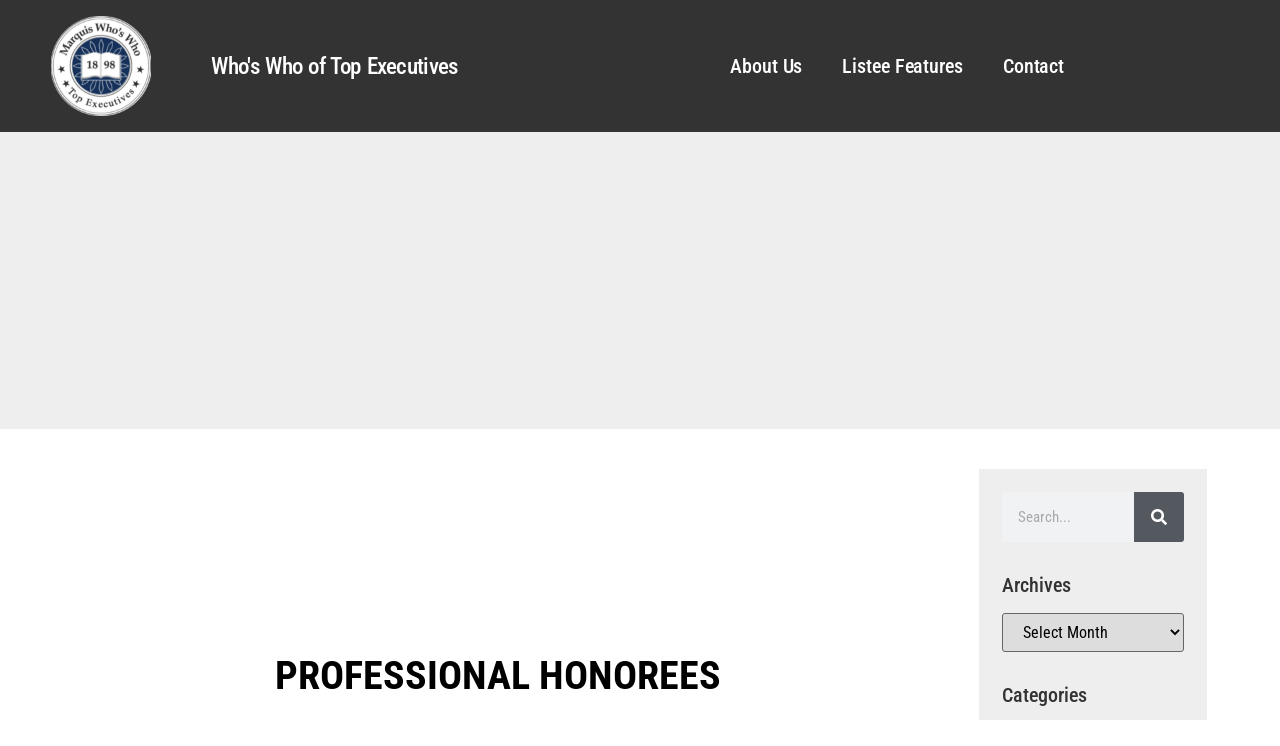

--- FILE ---
content_type: text/html; charset=UTF-8
request_url: https://marquistopexecutives.com/tag/lynn-w-paul/
body_size: 21930
content:
<!doctype html>
<html lang="en-US">
<head>
	<meta charset="UTF-8">
	<meta name="viewport" content="width=device-width, initial-scale=1">
	<link rel="profile" href="https://gmpg.org/xfn/11">
	<meta name='robots' content='index, follow, max-image-preview:large, max-snippet:-1, max-video-preview:-1' />

	<!-- This site is optimized with the Yoast SEO plugin v26.6 - https://yoast.com/wordpress/plugins/seo/ -->
	<title>Lynn W. Paul Archives - Top Execs</title>
	<link rel="canonical" href="https://twzfdnoc.elementor.cloud/tag/lynn-w-paul/" />
	<meta property="og:locale" content="en_US" />
	<meta property="og:type" content="article" />
	<meta property="og:title" content="Lynn W. Paul Archives - Top Execs" />
	<meta property="og:url" content="https://twzfdnoc.elementor.cloud/tag/lynn-w-paul/" />
	<meta property="og:site_name" content="Top Execs" />
	<meta name="twitter:card" content="summary_large_image" />
	<script type="application/ld+json" class="yoast-schema-graph">{"@context":"https://schema.org","@graph":[{"@type":"CollectionPage","@id":"https://twzfdnoc.elementor.cloud/tag/lynn-w-paul/","url":"https://twzfdnoc.elementor.cloud/tag/lynn-w-paul/","name":"Lynn W. Paul Archives - Top Execs","isPartOf":{"@id":"https://twzfdnoc.elementor.cloud/#website"},"primaryImageOfPage":{"@id":"https://twzfdnoc.elementor.cloud/tag/lynn-w-paul/#primaryimage"},"image":{"@id":"https://twzfdnoc.elementor.cloud/tag/lynn-w-paul/#primaryimage"},"thumbnailUrl":"https://marquistopexecutives.com/wp-content/uploads/2024/02/Paul_Lynn_5447950_SM.jpg","breadcrumb":{"@id":"https://twzfdnoc.elementor.cloud/tag/lynn-w-paul/#breadcrumb"},"inLanguage":"en-US"},{"@type":"ImageObject","inLanguage":"en-US","@id":"https://twzfdnoc.elementor.cloud/tag/lynn-w-paul/#primaryimage","url":"https://marquistopexecutives.com/wp-content/uploads/2024/02/Paul_Lynn_5447950_SM.jpg","contentUrl":"https://marquistopexecutives.com/wp-content/uploads/2024/02/Paul_Lynn_5447950_SM.jpg","width":675,"height":900},{"@type":"BreadcrumbList","@id":"https://twzfdnoc.elementor.cloud/tag/lynn-w-paul/#breadcrumb","itemListElement":[{"@type":"ListItem","position":1,"name":"Home","item":"https://marquistopexecutives.com/"},{"@type":"ListItem","position":2,"name":"Lynn W. Paul"}]},{"@type":"WebSite","@id":"https://twzfdnoc.elementor.cloud/#website","url":"https://twzfdnoc.elementor.cloud/","name":"Top Execs","description":"","publisher":{"@id":"https://twzfdnoc.elementor.cloud/#organization"},"potentialAction":[{"@type":"SearchAction","target":{"@type":"EntryPoint","urlTemplate":"https://twzfdnoc.elementor.cloud/?s={search_term_string}"},"query-input":{"@type":"PropertyValueSpecification","valueRequired":true,"valueName":"search_term_string"}}],"inLanguage":"en-US"},{"@type":"Organization","@id":"https://twzfdnoc.elementor.cloud/#organization","name":"Top Execs","url":"https://twzfdnoc.elementor.cloud/","logo":{"@type":"ImageObject","inLanguage":"en-US","@id":"https://twzfdnoc.elementor.cloud/#/schema/logo/image/","url":"https://marquistopexecutives.com/wp-content/uploads/2022/11/marquisseal_top-executives.webp","contentUrl":"https://marquistopexecutives.com/wp-content/uploads/2022/11/marquisseal_top-executives.webp","width":253,"height":253,"caption":"Top Execs"},"image":{"@id":"https://twzfdnoc.elementor.cloud/#/schema/logo/image/"}}]}</script>
	<!-- / Yoast SEO plugin. -->


<link rel='dns-prefetch' href='//hcaptcha.com' />
<link rel='dns-prefetch' href='//jetpack.wordpress.com' />
<link rel='dns-prefetch' href='//s0.wp.com' />
<link rel='dns-prefetch' href='//public-api.wordpress.com' />
<link rel='dns-prefetch' href='//0.gravatar.com' />
<link rel='dns-prefetch' href='//1.gravatar.com' />
<link rel='dns-prefetch' href='//2.gravatar.com' />
<link rel="alternate" type="application/rss+xml" title="Top Execs &raquo; Feed" href="https://marquistopexecutives.com/feed/" />
<link rel="alternate" type="application/rss+xml" title="Top Execs &raquo; Comments Feed" href="https://marquistopexecutives.com/comments/feed/" />
<link rel="alternate" type="application/rss+xml" title="Top Execs &raquo; Lynn W. Paul Tag Feed" href="https://marquistopexecutives.com/tag/lynn-w-paul/feed/" />
		<style>
			.lazyload,
			.lazyloading {
				max-width: 100%;
			}
		</style>
				<!-- This site uses the Google Analytics by MonsterInsights plugin v9.11.1 - Using Analytics tracking - https://www.monsterinsights.com/ -->
		<!-- Note: MonsterInsights is not currently configured on this site. The site owner needs to authenticate with Google Analytics in the MonsterInsights settings panel. -->
					<!-- No tracking code set -->
				<!-- / Google Analytics by MonsterInsights -->
		<style id='wp-img-auto-sizes-contain-inline-css'>
img:is([sizes=auto i],[sizes^="auto," i]){contain-intrinsic-size:3000px 1500px}
/*# sourceURL=wp-img-auto-sizes-contain-inline-css */
</style>
<link rel='stylesheet' id='genesis-blocks-style-css-css' href='https://marquistopexecutives.com/wp-content/plugins/genesis-blocks/dist/style-blocks.build.css?ver=1766004872' media='all' />
<style id='wp-emoji-styles-inline-css'>

	img.wp-smiley, img.emoji {
		display: inline !important;
		border: none !important;
		box-shadow: none !important;
		height: 1em !important;
		width: 1em !important;
		margin: 0 0.07em !important;
		vertical-align: -0.1em !important;
		background: none !important;
		padding: 0 !important;
	}
/*# sourceURL=wp-emoji-styles-inline-css */
</style>
<link rel='stylesheet' id='wp-block-library-css' href='https://marquistopexecutives.com/wp-includes/css/dist/block-library/style.min.css?ver=6.9' media='all' />
<link rel='stylesheet' id='mediaelement-css' href='https://marquistopexecutives.com/wp-includes/js/mediaelement/mediaelementplayer-legacy.min.css?ver=4.2.17' media='all' />
<link rel='stylesheet' id='wp-mediaelement-css' href='https://marquistopexecutives.com/wp-includes/js/mediaelement/wp-mediaelement.min.css?ver=6.9' media='all' />
<style id='jetpack-sharing-buttons-style-inline-css'>
.jetpack-sharing-buttons__services-list{display:flex;flex-direction:row;flex-wrap:wrap;gap:0;list-style-type:none;margin:5px;padding:0}.jetpack-sharing-buttons__services-list.has-small-icon-size{font-size:12px}.jetpack-sharing-buttons__services-list.has-normal-icon-size{font-size:16px}.jetpack-sharing-buttons__services-list.has-large-icon-size{font-size:24px}.jetpack-sharing-buttons__services-list.has-huge-icon-size{font-size:36px}@media print{.jetpack-sharing-buttons__services-list{display:none!important}}.editor-styles-wrapper .wp-block-jetpack-sharing-buttons{gap:0;padding-inline-start:0}ul.jetpack-sharing-buttons__services-list.has-background{padding:1.25em 2.375em}
/*# sourceURL=https://marquistopexecutives.com/wp-content/plugins/jetpack/_inc/blocks/sharing-buttons/view.css */
</style>
<style id='global-styles-inline-css'>
:root{--wp--preset--aspect-ratio--square: 1;--wp--preset--aspect-ratio--4-3: 4/3;--wp--preset--aspect-ratio--3-4: 3/4;--wp--preset--aspect-ratio--3-2: 3/2;--wp--preset--aspect-ratio--2-3: 2/3;--wp--preset--aspect-ratio--16-9: 16/9;--wp--preset--aspect-ratio--9-16: 9/16;--wp--preset--color--black: #000000;--wp--preset--color--cyan-bluish-gray: #abb8c3;--wp--preset--color--white: #ffffff;--wp--preset--color--pale-pink: #f78da7;--wp--preset--color--vivid-red: #cf2e2e;--wp--preset--color--luminous-vivid-orange: #ff6900;--wp--preset--color--luminous-vivid-amber: #fcb900;--wp--preset--color--light-green-cyan: #7bdcb5;--wp--preset--color--vivid-green-cyan: #00d084;--wp--preset--color--pale-cyan-blue: #8ed1fc;--wp--preset--color--vivid-cyan-blue: #0693e3;--wp--preset--color--vivid-purple: #9b51e0;--wp--preset--gradient--vivid-cyan-blue-to-vivid-purple: linear-gradient(135deg,rgb(6,147,227) 0%,rgb(155,81,224) 100%);--wp--preset--gradient--light-green-cyan-to-vivid-green-cyan: linear-gradient(135deg,rgb(122,220,180) 0%,rgb(0,208,130) 100%);--wp--preset--gradient--luminous-vivid-amber-to-luminous-vivid-orange: linear-gradient(135deg,rgb(252,185,0) 0%,rgb(255,105,0) 100%);--wp--preset--gradient--luminous-vivid-orange-to-vivid-red: linear-gradient(135deg,rgb(255,105,0) 0%,rgb(207,46,46) 100%);--wp--preset--gradient--very-light-gray-to-cyan-bluish-gray: linear-gradient(135deg,rgb(238,238,238) 0%,rgb(169,184,195) 100%);--wp--preset--gradient--cool-to-warm-spectrum: linear-gradient(135deg,rgb(74,234,220) 0%,rgb(151,120,209) 20%,rgb(207,42,186) 40%,rgb(238,44,130) 60%,rgb(251,105,98) 80%,rgb(254,248,76) 100%);--wp--preset--gradient--blush-light-purple: linear-gradient(135deg,rgb(255,206,236) 0%,rgb(152,150,240) 100%);--wp--preset--gradient--blush-bordeaux: linear-gradient(135deg,rgb(254,205,165) 0%,rgb(254,45,45) 50%,rgb(107,0,62) 100%);--wp--preset--gradient--luminous-dusk: linear-gradient(135deg,rgb(255,203,112) 0%,rgb(199,81,192) 50%,rgb(65,88,208) 100%);--wp--preset--gradient--pale-ocean: linear-gradient(135deg,rgb(255,245,203) 0%,rgb(182,227,212) 50%,rgb(51,167,181) 100%);--wp--preset--gradient--electric-grass: linear-gradient(135deg,rgb(202,248,128) 0%,rgb(113,206,126) 100%);--wp--preset--gradient--midnight: linear-gradient(135deg,rgb(2,3,129) 0%,rgb(40,116,252) 100%);--wp--preset--font-size--small: 13px;--wp--preset--font-size--medium: 20px;--wp--preset--font-size--large: 36px;--wp--preset--font-size--x-large: 42px;--wp--preset--spacing--20: 0.44rem;--wp--preset--spacing--30: 0.67rem;--wp--preset--spacing--40: 1rem;--wp--preset--spacing--50: 1.5rem;--wp--preset--spacing--60: 2.25rem;--wp--preset--spacing--70: 3.38rem;--wp--preset--spacing--80: 5.06rem;--wp--preset--shadow--natural: 6px 6px 9px rgba(0, 0, 0, 0.2);--wp--preset--shadow--deep: 12px 12px 50px rgba(0, 0, 0, 0.4);--wp--preset--shadow--sharp: 6px 6px 0px rgba(0, 0, 0, 0.2);--wp--preset--shadow--outlined: 6px 6px 0px -3px rgb(255, 255, 255), 6px 6px rgb(0, 0, 0);--wp--preset--shadow--crisp: 6px 6px 0px rgb(0, 0, 0);}:root { --wp--style--global--content-size: 800px;--wp--style--global--wide-size: 1200px; }:where(body) { margin: 0; }.wp-site-blocks > .alignleft { float: left; margin-right: 2em; }.wp-site-blocks > .alignright { float: right; margin-left: 2em; }.wp-site-blocks > .aligncenter { justify-content: center; margin-left: auto; margin-right: auto; }:where(.wp-site-blocks) > * { margin-block-start: 24px; margin-block-end: 0; }:where(.wp-site-blocks) > :first-child { margin-block-start: 0; }:where(.wp-site-blocks) > :last-child { margin-block-end: 0; }:root { --wp--style--block-gap: 24px; }:root :where(.is-layout-flow) > :first-child{margin-block-start: 0;}:root :where(.is-layout-flow) > :last-child{margin-block-end: 0;}:root :where(.is-layout-flow) > *{margin-block-start: 24px;margin-block-end: 0;}:root :where(.is-layout-constrained) > :first-child{margin-block-start: 0;}:root :where(.is-layout-constrained) > :last-child{margin-block-end: 0;}:root :where(.is-layout-constrained) > *{margin-block-start: 24px;margin-block-end: 0;}:root :where(.is-layout-flex){gap: 24px;}:root :where(.is-layout-grid){gap: 24px;}.is-layout-flow > .alignleft{float: left;margin-inline-start: 0;margin-inline-end: 2em;}.is-layout-flow > .alignright{float: right;margin-inline-start: 2em;margin-inline-end: 0;}.is-layout-flow > .aligncenter{margin-left: auto !important;margin-right: auto !important;}.is-layout-constrained > .alignleft{float: left;margin-inline-start: 0;margin-inline-end: 2em;}.is-layout-constrained > .alignright{float: right;margin-inline-start: 2em;margin-inline-end: 0;}.is-layout-constrained > .aligncenter{margin-left: auto !important;margin-right: auto !important;}.is-layout-constrained > :where(:not(.alignleft):not(.alignright):not(.alignfull)){max-width: var(--wp--style--global--content-size);margin-left: auto !important;margin-right: auto !important;}.is-layout-constrained > .alignwide{max-width: var(--wp--style--global--wide-size);}body .is-layout-flex{display: flex;}.is-layout-flex{flex-wrap: wrap;align-items: center;}.is-layout-flex > :is(*, div){margin: 0;}body .is-layout-grid{display: grid;}.is-layout-grid > :is(*, div){margin: 0;}body{padding-top: 0px;padding-right: 0px;padding-bottom: 0px;padding-left: 0px;}a:where(:not(.wp-element-button)){text-decoration: underline;}:root :where(.wp-element-button, .wp-block-button__link){background-color: #32373c;border-width: 0;color: #fff;font-family: inherit;font-size: inherit;font-style: inherit;font-weight: inherit;letter-spacing: inherit;line-height: inherit;padding-top: calc(0.667em + 2px);padding-right: calc(1.333em + 2px);padding-bottom: calc(0.667em + 2px);padding-left: calc(1.333em + 2px);text-decoration: none;text-transform: inherit;}.has-black-color{color: var(--wp--preset--color--black) !important;}.has-cyan-bluish-gray-color{color: var(--wp--preset--color--cyan-bluish-gray) !important;}.has-white-color{color: var(--wp--preset--color--white) !important;}.has-pale-pink-color{color: var(--wp--preset--color--pale-pink) !important;}.has-vivid-red-color{color: var(--wp--preset--color--vivid-red) !important;}.has-luminous-vivid-orange-color{color: var(--wp--preset--color--luminous-vivid-orange) !important;}.has-luminous-vivid-amber-color{color: var(--wp--preset--color--luminous-vivid-amber) !important;}.has-light-green-cyan-color{color: var(--wp--preset--color--light-green-cyan) !important;}.has-vivid-green-cyan-color{color: var(--wp--preset--color--vivid-green-cyan) !important;}.has-pale-cyan-blue-color{color: var(--wp--preset--color--pale-cyan-blue) !important;}.has-vivid-cyan-blue-color{color: var(--wp--preset--color--vivid-cyan-blue) !important;}.has-vivid-purple-color{color: var(--wp--preset--color--vivid-purple) !important;}.has-black-background-color{background-color: var(--wp--preset--color--black) !important;}.has-cyan-bluish-gray-background-color{background-color: var(--wp--preset--color--cyan-bluish-gray) !important;}.has-white-background-color{background-color: var(--wp--preset--color--white) !important;}.has-pale-pink-background-color{background-color: var(--wp--preset--color--pale-pink) !important;}.has-vivid-red-background-color{background-color: var(--wp--preset--color--vivid-red) !important;}.has-luminous-vivid-orange-background-color{background-color: var(--wp--preset--color--luminous-vivid-orange) !important;}.has-luminous-vivid-amber-background-color{background-color: var(--wp--preset--color--luminous-vivid-amber) !important;}.has-light-green-cyan-background-color{background-color: var(--wp--preset--color--light-green-cyan) !important;}.has-vivid-green-cyan-background-color{background-color: var(--wp--preset--color--vivid-green-cyan) !important;}.has-pale-cyan-blue-background-color{background-color: var(--wp--preset--color--pale-cyan-blue) !important;}.has-vivid-cyan-blue-background-color{background-color: var(--wp--preset--color--vivid-cyan-blue) !important;}.has-vivid-purple-background-color{background-color: var(--wp--preset--color--vivid-purple) !important;}.has-black-border-color{border-color: var(--wp--preset--color--black) !important;}.has-cyan-bluish-gray-border-color{border-color: var(--wp--preset--color--cyan-bluish-gray) !important;}.has-white-border-color{border-color: var(--wp--preset--color--white) !important;}.has-pale-pink-border-color{border-color: var(--wp--preset--color--pale-pink) !important;}.has-vivid-red-border-color{border-color: var(--wp--preset--color--vivid-red) !important;}.has-luminous-vivid-orange-border-color{border-color: var(--wp--preset--color--luminous-vivid-orange) !important;}.has-luminous-vivid-amber-border-color{border-color: var(--wp--preset--color--luminous-vivid-amber) !important;}.has-light-green-cyan-border-color{border-color: var(--wp--preset--color--light-green-cyan) !important;}.has-vivid-green-cyan-border-color{border-color: var(--wp--preset--color--vivid-green-cyan) !important;}.has-pale-cyan-blue-border-color{border-color: var(--wp--preset--color--pale-cyan-blue) !important;}.has-vivid-cyan-blue-border-color{border-color: var(--wp--preset--color--vivid-cyan-blue) !important;}.has-vivid-purple-border-color{border-color: var(--wp--preset--color--vivid-purple) !important;}.has-vivid-cyan-blue-to-vivid-purple-gradient-background{background: var(--wp--preset--gradient--vivid-cyan-blue-to-vivid-purple) !important;}.has-light-green-cyan-to-vivid-green-cyan-gradient-background{background: var(--wp--preset--gradient--light-green-cyan-to-vivid-green-cyan) !important;}.has-luminous-vivid-amber-to-luminous-vivid-orange-gradient-background{background: var(--wp--preset--gradient--luminous-vivid-amber-to-luminous-vivid-orange) !important;}.has-luminous-vivid-orange-to-vivid-red-gradient-background{background: var(--wp--preset--gradient--luminous-vivid-orange-to-vivid-red) !important;}.has-very-light-gray-to-cyan-bluish-gray-gradient-background{background: var(--wp--preset--gradient--very-light-gray-to-cyan-bluish-gray) !important;}.has-cool-to-warm-spectrum-gradient-background{background: var(--wp--preset--gradient--cool-to-warm-spectrum) !important;}.has-blush-light-purple-gradient-background{background: var(--wp--preset--gradient--blush-light-purple) !important;}.has-blush-bordeaux-gradient-background{background: var(--wp--preset--gradient--blush-bordeaux) !important;}.has-luminous-dusk-gradient-background{background: var(--wp--preset--gradient--luminous-dusk) !important;}.has-pale-ocean-gradient-background{background: var(--wp--preset--gradient--pale-ocean) !important;}.has-electric-grass-gradient-background{background: var(--wp--preset--gradient--electric-grass) !important;}.has-midnight-gradient-background{background: var(--wp--preset--gradient--midnight) !important;}.has-small-font-size{font-size: var(--wp--preset--font-size--small) !important;}.has-medium-font-size{font-size: var(--wp--preset--font-size--medium) !important;}.has-large-font-size{font-size: var(--wp--preset--font-size--large) !important;}.has-x-large-font-size{font-size: var(--wp--preset--font-size--x-large) !important;}
:root :where(.wp-block-pullquote){font-size: 1.5em;line-height: 1.6;}
/*# sourceURL=global-styles-inline-css */
</style>
<link rel='stylesheet' id='hello-elementor-css' href='https://marquistopexecutives.com/wp-content/themes/hello-elementor/assets/css/reset.css?ver=3.4.5' media='all' />
<link rel='stylesheet' id='hello-elementor-theme-style-css' href='https://marquistopexecutives.com/wp-content/themes/hello-elementor/assets/css/theme.css?ver=3.4.5' media='all' />
<link rel='stylesheet' id='hello-elementor-header-footer-css' href='https://marquistopexecutives.com/wp-content/themes/hello-elementor/assets/css/header-footer.css?ver=3.4.5' media='all' />
<link rel='stylesheet' id='elementor-frontend-css' href='https://marquistopexecutives.com/wp-content/plugins/elementor/assets/css/frontend.min.css?ver=3.33.5' media='all' />
<link rel='stylesheet' id='elementor-post-42929-css' href='https://marquistopexecutives.com/wp-content/uploads/elementor/css/post-42929.css?ver=1767758083' media='all' />
<link rel='stylesheet' id='widget-image-css' href='https://marquistopexecutives.com/wp-content/plugins/elementor/assets/css/widget-image.min.css?ver=3.33.5' media='all' />
<link rel='stylesheet' id='widget-heading-css' href='https://marquistopexecutives.com/wp-content/plugins/elementor/assets/css/widget-heading.min.css?ver=3.33.5' media='all' />
<link rel='stylesheet' id='widget-nav-menu-css' href='https://marquistopexecutives.com/wp-content/plugins/elementor-pro/assets/css/widget-nav-menu.min.css?ver=3.33.2' media='all' />
<link rel='stylesheet' id='widget-search-form-css' href='https://marquistopexecutives.com/wp-content/plugins/elementor-pro/assets/css/widget-search-form.min.css?ver=3.33.2' media='all' />
<link rel='stylesheet' id='widget-divider-css' href='https://marquistopexecutives.com/wp-content/plugins/elementor/assets/css/widget-divider.min.css?ver=3.33.5' media='all' />
<link rel='stylesheet' id='widget-social-icons-css' href='https://marquistopexecutives.com/wp-content/plugins/elementor/assets/css/widget-social-icons.min.css?ver=3.33.5' media='all' />
<link rel='stylesheet' id='e-apple-webkit-css' href='https://marquistopexecutives.com/wp-content/plugins/elementor/assets/css/conditionals/apple-webkit.min.css?ver=3.33.5' media='all' />
<link rel='stylesheet' id='widget-icon-list-css' href='https://marquistopexecutives.com/wp-content/plugins/elementor/assets/css/widget-icon-list.min.css?ver=3.33.5' media='all' />
<link rel='stylesheet' id='widget-spacer-css' href='https://marquistopexecutives.com/wp-content/plugins/elementor/assets/css/widget-spacer.min.css?ver=3.33.5' media='all' />
<link rel='stylesheet' id='widget-posts-css' href='https://marquistopexecutives.com/wp-content/plugins/elementor-pro/assets/css/widget-posts.min.css?ver=3.33.2' media='all' />
<link rel='stylesheet' id='swiper-css' href='https://marquistopexecutives.com/wp-content/plugins/elementor/assets/lib/swiper/v8/css/swiper.min.css?ver=8.4.5' media='all' />
<link rel='stylesheet' id='e-swiper-css' href='https://marquistopexecutives.com/wp-content/plugins/elementor/assets/css/conditionals/e-swiper.min.css?ver=3.33.5' media='all' />
<link rel='stylesheet' id='elementor-post-42931-css' href='https://marquistopexecutives.com/wp-content/uploads/elementor/css/post-42931.css?ver=1767758083' media='all' />
<link rel='stylesheet' id='elementor-post-57193-css' href='https://marquistopexecutives.com/wp-content/uploads/elementor/css/post-57193.css?ver=1767758083' media='all' />
<link rel='stylesheet' id='elementor-post-42940-css' href='https://marquistopexecutives.com/wp-content/uploads/elementor/css/post-42940.css?ver=1767758097' media='all' />
<link rel='stylesheet' id='elementor-gf-local-roboto-css' href='https://marquistopexecutives.com/wp-content/uploads/elementor/google-fonts/css/roboto.css?ver=1737479208' media='all' />
<link rel='stylesheet' id='elementor-gf-local-robotoslab-css' href='https://marquistopexecutives.com/wp-content/uploads/elementor/google-fonts/css/robotoslab.css?ver=1737479210' media='all' />
<link rel='stylesheet' id='elementor-gf-local-robotocondensed-css' href='https://marquistopexecutives.com/wp-content/uploads/elementor/google-fonts/css/robotocondensed.css?ver=1737479212' media='all' />
<script src="https://marquistopexecutives.com/wp-includes/js/jquery/jquery.min.js?ver=3.7.1" id="jquery-core-js"></script>
<script src="https://marquistopexecutives.com/wp-includes/js/jquery/jquery-migrate.min.js?ver=3.4.1" id="jquery-migrate-js"></script>
<link rel="https://api.w.org/" href="https://marquistopexecutives.com/wp-json/" /><link rel="alternate" title="JSON" type="application/json" href="https://marquistopexecutives.com/wp-json/wp/v2/tags/16237" /><link rel="EditURI" type="application/rsd+xml" title="RSD" href="https://marquistopexecutives.com/xmlrpc.php?rsd" />
<meta name="generator" content="WordPress 6.9" />
<style>
.h-captcha{position:relative;display:block;margin-bottom:2rem;padding:0;clear:both}.h-captcha[data-size="normal"]{width:302px;height:76px}.h-captcha[data-size="compact"]{width:158px;height:138px}.h-captcha[data-size="invisible"]{display:none}.h-captcha iframe{z-index:1}.h-captcha::before{content:"";display:block;position:absolute;top:0;left:0;background:url(https://marquistopexecutives.com/wp-content/plugins/hcaptcha-for-forms-and-more/assets/images/hcaptcha-div-logo.svg) no-repeat;border:1px solid #fff0;border-radius:4px;box-sizing:border-box}.h-captcha::after{content:"The hCaptcha loading is delayed until user interaction.";font-family:-apple-system,system-ui,BlinkMacSystemFont,"Segoe UI",Roboto,Oxygen,Ubuntu,"Helvetica Neue",Arial,sans-serif;font-size:10px;font-weight:500;position:absolute;top:0;bottom:0;left:0;right:0;box-sizing:border-box;color:#bf1722;opacity:0}.h-captcha:not(:has(iframe))::after{animation:hcap-msg-fade-in .3s ease forwards;animation-delay:2s}.h-captcha:has(iframe)::after{animation:none;opacity:0}@keyframes hcap-msg-fade-in{to{opacity:1}}.h-captcha[data-size="normal"]::before{width:302px;height:76px;background-position:93.8% 28%}.h-captcha[data-size="normal"]::after{width:302px;height:76px;display:flex;flex-wrap:wrap;align-content:center;line-height:normal;padding:0 75px 0 10px}.h-captcha[data-size="compact"]::before{width:158px;height:138px;background-position:49.9% 78.8%}.h-captcha[data-size="compact"]::after{width:158px;height:138px;text-align:center;line-height:normal;padding:24px 10px 10px 10px}.h-captcha[data-theme="light"]::before,body.is-light-theme .h-captcha[data-theme="auto"]::before,.h-captcha[data-theme="auto"]::before{background-color:#fafafa;border:1px solid #e0e0e0}.h-captcha[data-theme="dark"]::before,body.is-dark-theme .h-captcha[data-theme="auto"]::before,html.wp-dark-mode-active .h-captcha[data-theme="auto"]::before,html.drdt-dark-mode .h-captcha[data-theme="auto"]::before{background-image:url(https://marquistopexecutives.com/wp-content/plugins/hcaptcha-for-forms-and-more/assets/images/hcaptcha-div-logo-white.svg);background-repeat:no-repeat;background-color:#333;border:1px solid #f5f5f5}@media (prefers-color-scheme:dark){.h-captcha[data-theme="auto"]::before{background-image:url(https://marquistopexecutives.com/wp-content/plugins/hcaptcha-for-forms-and-more/assets/images/hcaptcha-div-logo-white.svg);background-repeat:no-repeat;background-color:#333;border:1px solid #f5f5f5}}.h-captcha[data-theme="custom"]::before{background-color:initial}.h-captcha[data-size="invisible"]::before,.h-captcha[data-size="invisible"]::after{display:none}.h-captcha iframe{position:relative}div[style*="z-index: 2147483647"] div[style*="border-width: 11px"][style*="position: absolute"][style*="pointer-events: none"]{border-style:none}
</style>
<style>
.elementor-widget-login .h-captcha{margin-bottom:0}
</style>
		<script>
			document.documentElement.className = document.documentElement.className.replace('no-js', 'js');
		</script>
				<style>
			.no-js img.lazyload {
				display: none;
			}

			figure.wp-block-image img.lazyloading {
				min-width: 150px;
			}

			.lazyload,
			.lazyloading {
				--smush-placeholder-width: 100px;
				--smush-placeholder-aspect-ratio: 1/1;
				width: var(--smush-image-width, var(--smush-placeholder-width)) !important;
				aspect-ratio: var(--smush-image-aspect-ratio, var(--smush-placeholder-aspect-ratio)) !important;
			}

						.lazyload, .lazyloading {
				opacity: 0;
			}

			.lazyloaded {
				opacity: 1;
				transition: opacity 400ms;
				transition-delay: 0ms;
			}

					</style>
		<meta name="generator" content="Elementor 3.33.5; features: e_font_icon_svg, additional_custom_breakpoints; settings: css_print_method-external, google_font-enabled, font_display-swap">
<!-- Google tag (gtag.js) -->
<script async src="https://www.googletagmanager.com/gtag/js?id=G-Y8DES2HLX2"></script>
<script>
  window.dataLayer = window.dataLayer || [];
  function gtag(){dataLayer.push(arguments);}
  gtag('js', new Date());

  gtag('config', 'G-Y8DES2HLX2');
</script>
			<style>
				.e-con.e-parent:nth-of-type(n+4):not(.e-lazyloaded):not(.e-no-lazyload),
				.e-con.e-parent:nth-of-type(n+4):not(.e-lazyloaded):not(.e-no-lazyload) * {
					background-image: none !important;
				}
				@media screen and (max-height: 1024px) {
					.e-con.e-parent:nth-of-type(n+3):not(.e-lazyloaded):not(.e-no-lazyload),
					.e-con.e-parent:nth-of-type(n+3):not(.e-lazyloaded):not(.e-no-lazyload) * {
						background-image: none !important;
					}
				}
				@media screen and (max-height: 640px) {
					.e-con.e-parent:nth-of-type(n+2):not(.e-lazyloaded):not(.e-no-lazyload),
					.e-con.e-parent:nth-of-type(n+2):not(.e-lazyloaded):not(.e-no-lazyload) * {
						background-image: none !important;
					}
				}
			</style>
			<style>
.elementor-field-type-hcaptcha .elementor-field{background:transparent!important}.elementor-field-type-hcaptcha .h-captcha{margin-bottom:unset}
</style>
<link rel="icon" href="https://marquistopexecutives.com/wp-content/uploads/2022/11/marquisseal_top-executives-150x150.webp" sizes="32x32" />
<link rel="icon" href="https://marquistopexecutives.com/wp-content/uploads/2022/11/marquisseal_top-executives.webp" sizes="192x192" />
<link rel="apple-touch-icon" href="https://marquistopexecutives.com/wp-content/uploads/2022/11/marquisseal_top-executives.webp" />
<meta name="msapplication-TileImage" content="https://marquistopexecutives.com/wp-content/uploads/2022/11/marquisseal_top-executives.webp" />
<meta name="traceparent" content="00-9c1d059ae97698f10000001769063627-9c1d059ae97698f1-01"></head>
<body class="archive tag tag-lynn-w-paul tag-16237 wp-custom-logo wp-embed-responsive wp-theme-hello-elementor hello-elementor-default elementor-page-42940 elementor-default elementor-template-full-width elementor-kit-42929">


<a class="skip-link screen-reader-text" href="#content">Skip to content</a>

		<header data-elementor-type="header" data-elementor-id="42931" class="elementor elementor-42931 elementor-location-header" data-elementor-post-type="elementor_library">
					<header class="elementor-section elementor-top-section elementor-element elementor-element-6825532e elementor-section-height-min-height elementor-section-boxed elementor-section-height-default elementor-section-items-middle" data-id="6825532e" data-element_type="section" data-settings="{&quot;background_background&quot;:&quot;classic&quot;}">
						<div class="elementor-container elementor-column-gap-default">
					<div class="elementor-column elementor-col-25 elementor-top-column elementor-element elementor-element-f336073" data-id="f336073" data-element_type="column">
			<div class="elementor-widget-wrap elementor-element-populated">
						<div class="elementor-element elementor-element-8efb08c elementor-widget elementor-widget-image" data-id="8efb08c" data-element_type="widget" data-widget_type="image.default">
				<div class="elementor-widget-container">
																<a href="https://marquistopexec.wpengine.com/">
							<img width="150" height="150" data-src="https://marquistopexecutives.com/wp-content/uploads/2023/02/Picture2-150x150.png" class="attachment-thumbnail size-thumbnail wp-image-43757 lazyload" alt="" src="[data-uri]" style="--smush-placeholder-width: 150px; --smush-placeholder-aspect-ratio: 150/150;" />								</a>
															</div>
				</div>
					</div>
		</div>
				<div class="elementor-column elementor-col-25 elementor-top-column elementor-element elementor-element-cdda8ee" data-id="cdda8ee" data-element_type="column">
			<div class="elementor-widget-wrap elementor-element-populated">
						<div class="elementor-element elementor-element-5e095365 elementor-widget elementor-widget-heading" data-id="5e095365" data-element_type="widget" data-widget_type="heading.default">
				<div class="elementor-widget-container">
					<h2 class="elementor-heading-title elementor-size-default"><a href="https://marquistopexecutives.com">Who's Who of Top Executives</a></h2>				</div>
				</div>
					</div>
		</div>
				<div class="elementor-column elementor-col-25 elementor-top-column elementor-element elementor-element-7fd128da" data-id="7fd128da" data-element_type="column">
			<div class="elementor-widget-wrap elementor-element-populated">
						<div class="elementor-element elementor-element-6a33864b elementor-nav-menu__align-center elementor-nav-menu--stretch elementor-nav-menu--dropdown-tablet elementor-nav-menu__text-align-aside elementor-nav-menu--toggle elementor-nav-menu--burger elementor-widget elementor-widget-nav-menu" data-id="6a33864b" data-element_type="widget" data-settings="{&quot;full_width&quot;:&quot;stretch&quot;,&quot;layout&quot;:&quot;horizontal&quot;,&quot;submenu_icon&quot;:{&quot;value&quot;:&quot;&lt;svg aria-hidden=\&quot;true\&quot; class=\&quot;e-font-icon-svg e-fas-caret-down\&quot; viewBox=\&quot;0 0 320 512\&quot; xmlns=\&quot;http:\/\/www.w3.org\/2000\/svg\&quot;&gt;&lt;path d=\&quot;M31.3 192h257.3c17.8 0 26.7 21.5 14.1 34.1L174.1 354.8c-7.8 7.8-20.5 7.8-28.3 0L17.2 226.1C4.6 213.5 13.5 192 31.3 192z\&quot;&gt;&lt;\/path&gt;&lt;\/svg&gt;&quot;,&quot;library&quot;:&quot;fa-solid&quot;},&quot;toggle&quot;:&quot;burger&quot;}" data-widget_type="nav-menu.default">
				<div class="elementor-widget-container">
								<nav aria-label="Menu" class="elementor-nav-menu--main elementor-nav-menu__container elementor-nav-menu--layout-horizontal e--pointer-none">
				<ul id="menu-1-6a33864b" class="elementor-nav-menu"><li class="menu-item menu-item-type-post_type menu-item-object-page menu-item-43189"><a href="https://marquistopexecutives.com/about-us/" class="elementor-item">About Us</a></li>
<li class="menu-item menu-item-type-post_type menu-item-object-page current_page_parent menu-item-42979"><a href="https://marquistopexecutives.com/featured-executives/" class="elementor-item">Listee Features</a></li>
<li class="menu-item menu-item-type-post_type menu-item-object-page menu-item-42980"><a href="https://marquistopexecutives.com/contact/" class="elementor-item">Contact</a></li>
</ul>			</nav>
					<div class="elementor-menu-toggle" role="button" tabindex="0" aria-label="Menu Toggle" aria-expanded="false">
			<svg aria-hidden="true" role="presentation" class="elementor-menu-toggle__icon--open e-font-icon-svg e-fas-bars" viewBox="0 0 448 512" xmlns="http://www.w3.org/2000/svg"><path d="M16 132h416c8.837 0 16-7.163 16-16V76c0-8.837-7.163-16-16-16H16C7.163 60 0 67.163 0 76v40c0 8.837 7.163 16 16 16zm0 160h416c8.837 0 16-7.163 16-16v-40c0-8.837-7.163-16-16-16H16c-8.837 0-16 7.163-16 16v40c0 8.837 7.163 16 16 16zm0 160h416c8.837 0 16-7.163 16-16v-40c0-8.837-7.163-16-16-16H16c-8.837 0-16 7.163-16 16v40c0 8.837 7.163 16 16 16z"></path></svg><svg aria-hidden="true" role="presentation" class="elementor-menu-toggle__icon--close e-font-icon-svg e-eicon-close" viewBox="0 0 1000 1000" xmlns="http://www.w3.org/2000/svg"><path d="M742 167L500 408 258 167C246 154 233 150 217 150 196 150 179 158 167 167 154 179 150 196 150 212 150 229 154 242 171 254L408 500 167 742C138 771 138 800 167 829 196 858 225 858 254 829L496 587 738 829C750 842 767 846 783 846 800 846 817 842 829 829 842 817 846 804 846 783 846 767 842 750 829 737L588 500 833 258C863 229 863 200 833 171 804 137 775 137 742 167Z"></path></svg>		</div>
					<nav class="elementor-nav-menu--dropdown elementor-nav-menu__container" aria-hidden="true">
				<ul id="menu-2-6a33864b" class="elementor-nav-menu"><li class="menu-item menu-item-type-post_type menu-item-object-page menu-item-43189"><a href="https://marquistopexecutives.com/about-us/" class="elementor-item" tabindex="-1">About Us</a></li>
<li class="menu-item menu-item-type-post_type menu-item-object-page current_page_parent menu-item-42979"><a href="https://marquistopexecutives.com/featured-executives/" class="elementor-item" tabindex="-1">Listee Features</a></li>
<li class="menu-item menu-item-type-post_type menu-item-object-page menu-item-42980"><a href="https://marquistopexecutives.com/contact/" class="elementor-item" tabindex="-1">Contact</a></li>
</ul>			</nav>
						</div>
				</div>
					</div>
		</div>
				<div class="elementor-column elementor-col-25 elementor-top-column elementor-element elementor-element-4918973" data-id="4918973" data-element_type="column">
			<div class="elementor-widget-wrap">
							</div>
		</div>
					</div>
		</header>
				</header>
				<div data-elementor-type="archive" data-elementor-id="42940" class="elementor elementor-42940 elementor-location-archive" data-elementor-post-type="elementor_library">
					<section class="elementor-section elementor-top-section elementor-element elementor-element-5136a166 elementor-section-height-min-height elementor-section-content-middle elementor-section-boxed elementor-section-height-default elementor-section-items-middle" data-id="5136a166" data-element_type="section" data-settings="{&quot;background_background&quot;:&quot;classic&quot;}">
							<div class="elementor-background-overlay"></div>
							<div class="elementor-container elementor-column-gap-default">
					<div class="elementor-column elementor-col-100 elementor-top-column elementor-element elementor-element-2bfa75d4" data-id="2bfa75d4" data-element_type="column">
			<div class="elementor-widget-wrap elementor-element-populated">
						<div class="elementor-element elementor-element-09b6da2 elementor-widget elementor-widget-spacer" data-id="09b6da2" data-element_type="widget" data-widget_type="spacer.default">
				<div class="elementor-widget-container">
							<div class="elementor-spacer">
			<div class="elementor-spacer-inner"></div>
		</div>
						</div>
				</div>
					</div>
		</div>
					</div>
		</section>
				<section class="elementor-section elementor-top-section elementor-element elementor-element-24f8e65f elementor-section-content-top elementor-section-boxed elementor-section-height-default elementor-section-height-default" data-id="24f8e65f" data-element_type="section">
						<div class="elementor-container elementor-column-gap-no">
					<div class="elementor-column elementor-col-50 elementor-top-column elementor-element elementor-element-15e4b967" data-id="15e4b967" data-element_type="column">
			<div class="elementor-widget-wrap elementor-element-populated">
						<div class="elementor-element elementor-element-f61b12d elementor-widget elementor-widget-text-editor" data-id="f61b12d" data-element_type="widget" data-widget_type="text-editor.default">
				<div class="elementor-widget-container">
									<h1 style="text-align: center"><strong>PROFESSIONAL HONOREES​</strong></h1>								</div>
				</div>
				<div class="elementor-element elementor-element-12c1d50 elementor-widget elementor-widget-theme-archive-title elementor-page-title elementor-widget-heading" data-id="12c1d50" data-element_type="widget" data-widget_type="theme-archive-title.default">
				<div class="elementor-widget-container">
					<h1 class="elementor-heading-title elementor-size-default">Tag: Lynn W. Paul</h1>				</div>
				</div>
				<div class="elementor-element elementor-element-30fa544b elementor-widget__width-initial elementor-posts--align-center elementor-grid-3 elementor-grid-tablet-2 elementor-grid-mobile-1 elementor-posts--thumbnail-top elementor-widget elementor-widget-archive-posts" data-id="30fa544b" data-element_type="widget" data-settings="{&quot;pagination_type&quot;:&quot;numbers_and_prev_next&quot;,&quot;archive_classic_columns&quot;:&quot;3&quot;,&quot;archive_classic_columns_tablet&quot;:&quot;2&quot;,&quot;archive_classic_columns_mobile&quot;:&quot;1&quot;,&quot;archive_classic_row_gap&quot;:{&quot;unit&quot;:&quot;px&quot;,&quot;size&quot;:35,&quot;sizes&quot;:[]},&quot;archive_classic_row_gap_tablet&quot;:{&quot;unit&quot;:&quot;px&quot;,&quot;size&quot;:&quot;&quot;,&quot;sizes&quot;:[]},&quot;archive_classic_row_gap_mobile&quot;:{&quot;unit&quot;:&quot;px&quot;,&quot;size&quot;:&quot;&quot;,&quot;sizes&quot;:[]}}" data-widget_type="archive-posts.archive_classic">
				<div class="elementor-widget-container">
							<div class="elementor-posts-container elementor-posts elementor-posts--skin-classic elementor-grid" role="list">
				<article class="elementor-post elementor-grid-item post-51577 post type-post status-publish format-standard has-post-thumbnail hentry category-consulting tag-alon-miller-associates tag-general-partner tag-lynn-w-paul tag-new-york tag-staten-island tag-white-house" role="listitem">
				<a class="elementor-post__thumbnail__link" href="https://marquistopexecutives.com/2024/02/01/lynn-paul/" tabindex="-1" >
			<div class="elementor-post__thumbnail"><img fetchpriority="high" width="675" height="900" src="https://marquistopexecutives.com/wp-content/uploads/2024/02/Paul_Lynn_5447950_SM.jpg" class="attachment-medium_large size-medium_large wp-image-53411" alt="" /></div>
		</a>
				<div class="elementor-post__text">
				<h3 class="elementor-post__title">
			<a href="https://marquistopexecutives.com/2024/02/01/lynn-paul/" >
				Lynn W. Paul			</a>
		</h3>
				<div class="elementor-post__meta-data">
					<span class="elementor-post-date">
			February 1, 2024		</span>
				</div>
				<div class="elementor-post__excerpt">
			<p>Title: General Partner Company: Alon Miller Associates Location: Staten Island, New York, United States Lynn W. Paul, general partner at Alon Miller Associates, has been recognized by Marquis Who’s Who</p>
		</div>
					<div class="elementor-post__read-more-wrapper">
		
		<a class="elementor-post__read-more" href="https://marquistopexecutives.com/2024/02/01/lynn-paul/" aria-label="Read more about Lynn W. Paul" tabindex="-1" >
			Read More »		</a>

					</div>
				</div>
				</article>
				</div>
		
						</div>
				</div>
					</div>
		</div>
				<div class="elementor-column elementor-col-50 elementor-top-column elementor-element elementor-element-7bf76d3e" data-id="7bf76d3e" data-element_type="column" data-settings="{&quot;background_background&quot;:&quot;classic&quot;}">
			<div class="elementor-widget-wrap elementor-element-populated">
						<div class="elementor-element elementor-element-535b8461 elementor-search-form--skin-classic elementor-search-form--button-type-icon elementor-search-form--icon-search elementor-widget elementor-widget-search-form" data-id="535b8461" data-element_type="widget" data-settings="{&quot;skin&quot;:&quot;classic&quot;}" data-widget_type="search-form.default">
				<div class="elementor-widget-container">
							<search role="search">
			<form class="elementor-search-form" action="https://marquistopexecutives.com" method="get">
												<div class="elementor-search-form__container">
					<label class="elementor-screen-only" for="elementor-search-form-535b8461">Search</label>

					
					<input id="elementor-search-form-535b8461" placeholder="Search..." class="elementor-search-form__input" type="search" name="s" value="">
					
											<button class="elementor-search-form__submit" type="submit" aria-label="Search">
															<div class="e-font-icon-svg-container"><svg class="fa fa-search e-font-icon-svg e-fas-search" viewBox="0 0 512 512" xmlns="http://www.w3.org/2000/svg"><path d="M505 442.7L405.3 343c-4.5-4.5-10.6-7-17-7H372c27.6-35.3 44-79.7 44-128C416 93.1 322.9 0 208 0S0 93.1 0 208s93.1 208 208 208c48.3 0 92.7-16.4 128-44v16.3c0 6.4 2.5 12.5 7 17l99.7 99.7c9.4 9.4 24.6 9.4 33.9 0l28.3-28.3c9.4-9.4 9.4-24.6.1-34zM208 336c-70.7 0-128-57.2-128-128 0-70.7 57.2-128 128-128 70.7 0 128 57.2 128 128 0 70.7-57.2 128-128 128z"></path></svg></div>													</button>
					
									</div>
			</form>
		</search>
						</div>
				</div>
				<div class="elementor-element elementor-element-58aae4d2 elementor-widget elementor-widget-wp-widget-archives" data-id="58aae4d2" data-element_type="widget" data-widget_type="wp-widget-archives.default">
				<div class="elementor-widget-container">
					<h5>Archives</h5>		<label class="screen-reader-text" for="archives-dropdown-REPLACE_TO_ID">Archives</label>
		<select id="archives-dropdown-REPLACE_TO_ID" name="archive-dropdown">
			
			<option value="">Select Month</option>
				<option value='https://marquistopexecutives.com/2026/01/'> January 2026 </option>
	<option value='https://marquistopexecutives.com/2025/12/'> December 2025 </option>
	<option value='https://marquistopexecutives.com/2025/11/'> November 2025 </option>
	<option value='https://marquistopexecutives.com/2025/10/'> October 2025 </option>
	<option value='https://marquistopexecutives.com/2025/09/'> September 2025 </option>
	<option value='https://marquistopexecutives.com/2025/08/'> August 2025 </option>
	<option value='https://marquistopexecutives.com/2025/07/'> July 2025 </option>
	<option value='https://marquistopexecutives.com/2025/06/'> June 2025 </option>
	<option value='https://marquistopexecutives.com/2025/05/'> May 2025 </option>
	<option value='https://marquistopexecutives.com/2025/04/'> April 2025 </option>
	<option value='https://marquistopexecutives.com/2025/03/'> March 2025 </option>
	<option value='https://marquistopexecutives.com/2025/02/'> February 2025 </option>
	<option value='https://marquistopexecutives.com/2025/01/'> January 2025 </option>
	<option value='https://marquistopexecutives.com/2024/12/'> December 2024 </option>
	<option value='https://marquistopexecutives.com/2024/11/'> November 2024 </option>
	<option value='https://marquistopexecutives.com/2024/10/'> October 2024 </option>
	<option value='https://marquistopexecutives.com/2024/09/'> September 2024 </option>
	<option value='https://marquistopexecutives.com/2024/08/'> August 2024 </option>
	<option value='https://marquistopexecutives.com/2024/07/'> July 2024 </option>
	<option value='https://marquistopexecutives.com/2024/06/'> June 2024 </option>
	<option value='https://marquistopexecutives.com/2024/05/'> May 2024 </option>
	<option value='https://marquistopexecutives.com/2024/04/'> April 2024 </option>
	<option value='https://marquistopexecutives.com/2024/03/'> March 2024 </option>
	<option value='https://marquistopexecutives.com/2024/02/'> February 2024 </option>
	<option value='https://marquistopexecutives.com/2024/01/'> January 2024 </option>
	<option value='https://marquistopexecutives.com/2023/12/'> December 2023 </option>
	<option value='https://marquistopexecutives.com/2023/11/'> November 2023 </option>
	<option value='https://marquistopexecutives.com/2023/08/'> August 2023 </option>
	<option value='https://marquistopexecutives.com/2023/07/'> July 2023 </option>
	<option value='https://marquistopexecutives.com/2023/06/'> June 2023 </option>
	<option value='https://marquistopexecutives.com/2023/05/'> May 2023 </option>
	<option value='https://marquistopexecutives.com/2023/04/'> April 2023 </option>
	<option value='https://marquistopexecutives.com/2023/03/'> March 2023 </option>
	<option value='https://marquistopexecutives.com/2023/02/'> February 2023 </option>
	<option value='https://marquistopexecutives.com/2023/01/'> January 2023 </option>
	<option value='https://marquistopexecutives.com/2022/12/'> December 2022 </option>
	<option value='https://marquistopexecutives.com/2022/10/'> October 2022 </option>
	<option value='https://marquistopexecutives.com/2022/09/'> September 2022 </option>
	<option value='https://marquistopexecutives.com/2022/08/'> August 2022 </option>
	<option value='https://marquistopexecutives.com/2022/07/'> July 2022 </option>
	<option value='https://marquistopexecutives.com/2022/06/'> June 2022 </option>
	<option value='https://marquistopexecutives.com/2022/05/'> May 2022 </option>
	<option value='https://marquistopexecutives.com/2022/04/'> April 2022 </option>
	<option value='https://marquistopexecutives.com/2022/01/'> January 2022 </option>
	<option value='https://marquistopexecutives.com/2021/12/'> December 2021 </option>
	<option value='https://marquistopexecutives.com/2021/10/'> October 2021 </option>
	<option value='https://marquistopexecutives.com/2021/09/'> September 2021 </option>
	<option value='https://marquistopexecutives.com/2021/08/'> August 2021 </option>
	<option value='https://marquistopexecutives.com/2021/07/'> July 2021 </option>
	<option value='https://marquistopexecutives.com/2021/06/'> June 2021 </option>
	<option value='https://marquistopexecutives.com/2021/05/'> May 2021 </option>
	<option value='https://marquistopexecutives.com/2021/04/'> April 2021 </option>
	<option value='https://marquistopexecutives.com/2021/03/'> March 2021 </option>
	<option value='https://marquistopexecutives.com/2021/02/'> February 2021 </option>
	<option value='https://marquistopexecutives.com/2020/12/'> December 2020 </option>
	<option value='https://marquistopexecutives.com/2020/11/'> November 2020 </option>
	<option value='https://marquistopexecutives.com/2020/10/'> October 2020 </option>
	<option value='https://marquistopexecutives.com/2020/09/'> September 2020 </option>
	<option value='https://marquistopexecutives.com/2020/08/'> August 2020 </option>
	<option value='https://marquistopexecutives.com/2020/07/'> July 2020 </option>
	<option value='https://marquistopexecutives.com/2020/06/'> June 2020 </option>
	<option value='https://marquistopexecutives.com/2020/05/'> May 2020 </option>
	<option value='https://marquistopexecutives.com/2020/04/'> April 2020 </option>
	<option value='https://marquistopexecutives.com/2020/02/'> February 2020 </option>
	<option value='https://marquistopexecutives.com/2020/01/'> January 2020 </option>
	<option value='https://marquistopexecutives.com/2019/12/'> December 2019 </option>
	<option value='https://marquistopexecutives.com/2019/11/'> November 2019 </option>
	<option value='https://marquistopexecutives.com/2019/10/'> October 2019 </option>
	<option value='https://marquistopexecutives.com/2019/09/'> September 2019 </option>
	<option value='https://marquistopexecutives.com/2019/08/'> August 2019 </option>
	<option value='https://marquistopexecutives.com/2019/07/'> July 2019 </option>
	<option value='https://marquistopexecutives.com/2019/05/'> May 2019 </option>
	<option value='https://marquistopexecutives.com/2019/04/'> April 2019 </option>
	<option value='https://marquistopexecutives.com/2019/03/'> March 2019 </option>
	<option value='https://marquistopexecutives.com/2019/02/'> February 2019 </option>
	<option value='https://marquistopexecutives.com/2019/01/'> January 2019 </option>
	<option value='https://marquistopexecutives.com/2018/12/'> December 2018 </option>
	<option value='https://marquistopexecutives.com/2018/11/'> November 2018 </option>
	<option value='https://marquistopexecutives.com/2018/10/'> October 2018 </option>
	<option value='https://marquistopexecutives.com/2018/09/'> September 2018 </option>
	<option value='https://marquistopexecutives.com/2018/08/'> August 2018 </option>
	<option value='https://marquistopexecutives.com/2018/07/'> July 2018 </option>
	<option value='https://marquistopexecutives.com/2018/06/'> June 2018 </option>
	<option value='https://marquistopexecutives.com/2018/05/'> May 2018 </option>
	<option value='https://marquistopexecutives.com/2018/04/'> April 2018 </option>
	<option value='https://marquistopexecutives.com/2018/03/'> March 2018 </option>
	<option value='https://marquistopexecutives.com/2018/02/'> February 2018 </option>
	<option value='https://marquistopexecutives.com/2018/01/'> January 2018 </option>
	<option value='https://marquistopexecutives.com/2017/12/'> December 2017 </option>
	<option value='https://marquistopexecutives.com/2017/11/'> November 2017 </option>
	<option value='https://marquistopexecutives.com/2017/10/'> October 2017 </option>
	<option value='https://marquistopexecutives.com/2017/09/'> September 2017 </option>
	<option value='https://marquistopexecutives.com/2017/05/'> May 2017 </option>

		</select>

			<script>
( ( dropdownId ) => {
	const dropdown = document.getElementById( dropdownId );
	function onSelectChange() {
		setTimeout( () => {
			if ( 'escape' === dropdown.dataset.lastkey ) {
				return;
			}
			if ( dropdown.value ) {
				document.location.href = dropdown.value;
			}
		}, 250 );
	}
	function onKeyUp( event ) {
		if ( 'Escape' === event.key ) {
			dropdown.dataset.lastkey = 'escape';
		} else {
			delete dropdown.dataset.lastkey;
		}
	}
	function onClick() {
		delete dropdown.dataset.lastkey;
	}
	dropdown.addEventListener( 'keyup', onKeyUp );
	dropdown.addEventListener( 'click', onClick );
	dropdown.addEventListener( 'change', onSelectChange );
})( "archives-dropdown-REPLACE_TO_ID" );

//# sourceURL=WP_Widget_Archives%3A%3Awidget
</script>
				</div>
				</div>
				<div class="elementor-element elementor-element-2e4f5c39 elementor-widget elementor-widget-wp-widget-categories" data-id="2e4f5c39" data-element_type="widget" data-widget_type="wp-widget-categories.default">
				<div class="elementor-widget-container">
					<h5>Categories</h5><form action="https://marquistopexecutives.com" method="get"><label class="screen-reader-text" for="cat">Categories</label><select  name='cat' id='cat' class='postform'>
	<option value='-1'>Select Category</option>
	<option class="level-0" value="2">Academics</option>
	<option class="level-0" value="3">Accounting</option>
	<option class="level-0" value="4">Administration</option>
	<option class="level-0" value="5">Advertising</option>
	<option class="level-0" value="6">Advising</option>
	<option class="level-0" value="7">Aeronautical Engineering</option>
	<option class="level-0" value="18421">Aerospace Engineering</option>
	<option class="level-0" value="8">Agriculture</option>
	<option class="level-0" value="9">Animal Care</option>
	<option class="level-0" value="15435">Archaeology</option>
	<option class="level-0" value="10">Architecture</option>
	<option class="level-0" value="11">Artist</option>
	<option class="level-0" value="14390">Arts</option>
	<option class="level-0" value="12">Author</option>
	<option class="level-0" value="13">Automotive</option>
	<option class="level-0" value="14">Aviation</option>
	<option class="level-0" value="15">Banking</option>
	<option class="level-0" value="16125">Behavioral Health</option>
	<option class="level-0" value="16">Broadcasting</option>
	<option class="level-0" value="17">Business</option>
	<option class="level-0" value="12733">Business Administration</option>
	<option class="level-0" value="18">CEO</option>
	<option class="level-0" value="20">Civil Engineering</option>
	<option class="level-0" value="21">Coaching</option>
	<option class="level-0" value="22">Communications</option>
	<option class="level-0" value="23">Community Service</option>
	<option class="level-0" value="18121">Compliance</option>
	<option class="level-0" value="24">Computer Engineering</option>
	<option class="level-0" value="25">Computer Science</option>
	<option class="level-0" value="26">Construction</option>
	<option class="level-0" value="27">Consulting</option>
	<option class="level-0" value="17488">Corporate</option>
	<option class="level-0" value="28">Counseling</option>
	<option class="level-0" value="29">Criminal Justice</option>
	<option class="level-0" value="31">Culinary Arts</option>
	<option class="level-0" value="32">Design</option>
	<option class="level-0" value="33">Director</option>
	<option class="level-0" value="35">Distribution</option>
	<option class="level-0" value="36">Economics</option>
	<option class="level-0" value="37">Editor</option>
	<option class="level-0" value="38">Education</option>
	<option class="level-0" value="21621">Elder and Senior Care</option>
	<option class="level-0" value="39">Electric</option>
	<option class="level-0" value="40">Electrical Engineer</option>
	<option class="level-0" value="41">Energy</option>
	<option class="level-0" value="42">Engineering</option>
	<option class="level-0" value="43">Entrepreneur</option>
	<option class="level-0" value="16164">Environmental Engineering</option>
	<option class="level-0" value="44">Environmental Justice</option>
	<option class="level-0" value="45">Environmental Science</option>
	<option class="level-1" value="15915">&nbsp;&nbsp;&nbsp;Environmental Specialist</option>
	<option class="level-0" value="46">Event Planning / Management</option>
	<option class="level-0" value="47">Fashion</option>
	<option class="level-0" value="49">Financial Services</option>
	<option class="level-0" value="20102">Fitness &amp; Wellness</option>
	<option class="level-0" value="50">Food Services</option>
	<option class="level-0" value="53">Gaming</option>
	<option class="level-0" value="54">Geology</option>
	<option class="level-0" value="55">Government/Politics</option>
	<option class="level-0" value="56">Guidance / Life Coaching</option>
	<option class="level-0" value="57">Health care</option>
	<option class="level-0" value="58">Historian</option>
	<option class="level-0" value="59">Hospitality</option>
	<option class="level-0" value="60">Human Resources</option>
	<option class="level-0" value="61">HVAC</option>
	<option class="level-0" value="62">Insurance</option>
	<option class="level-0" value="14838">International Business and Public Speaking</option>
	<option class="level-0" value="63">Investigator</option>
	<option class="level-0" value="64">Investments</option>
	<option class="level-0" value="65">Journalism/Media</option>
	<option class="level-0" value="15503">Labor and Services</option>
	<option class="level-0" value="67">Language</option>
	<option class="level-0" value="68">Law Enforcement</option>
	<option class="level-0" value="69">Law/Legal Industry</option>
	<option class="level-0" value="70">Librarian</option>
	<option class="level-0" value="12736">Lighting</option>
	<option class="level-0" value="71">Logistics</option>
	<option class="level-0" value="73">Management</option>
	<option class="level-0" value="74">Manufacturing</option>
	<option class="level-0" value="75">Marketing</option>
	<option class="level-0" value="77">Mechanical Engineering</option>
	<option class="level-0" value="78">Media</option>
	<option class="level-0" value="79">Medical</option>
	<option class="level-0" value="12737">Mental Health</option>
	<option class="level-0" value="80">Military</option>
	<option class="level-0" value="81">Ministry</option>
	<option class="level-0" value="13410">Mortgage</option>
	<option class="level-0" value="82">Music</option>
	<option class="level-0" value="83">Nonprofit</option>
	<option class="level-0" value="84">Nursing</option>
	<option class="level-0" value="17958">Nutrition</option>
	<option class="level-0" value="85">Occupational Health</option>
	<option class="level-0" value="86">Pharmaceutical</option>
	<option class="level-0" value="90">Preservation</option>
	<option class="level-0" value="17454">Printing / Paper Goods</option>
	<option class="level-0" value="16019">Project Management</option>
	<option class="level-0" value="92">Property Management</option>
	<option class="level-0" value="93">Public Policy</option>
	<option class="level-0" value="94">Public Relations</option>
	<option class="level-0" value="95">Public Service</option>
	<option class="level-0" value="96">Publishing</option>
	<option class="level-0" value="97">Real Estate</option>
	<option class="level-0" value="98">Recruitment</option>
	<option class="level-0" value="99">Religion</option>
	<option class="level-0" value="100">Repair / Home Improvement</option>
	<option class="level-0" value="101">Research</option>
	<option class="level-0" value="102">Retail</option>
	<option class="level-0" value="103">Risk Management</option>
	<option class="level-0" value="104">Safety</option>
	<option class="level-0" value="105">Sales</option>
	<option class="level-0" value="106">Science</option>
	<option class="level-0" value="107">Security</option>
	<option class="level-0" value="18050">Self-Defense</option>
	<option class="level-0" value="17754">Spirituality</option>
	<option class="level-0" value="110">Sports</option>
	<option class="level-0" value="111">Statistics</option>
	<option class="level-0" value="112">Stylist</option>
	<option class="level-0" value="16170">Surveying</option>
	<option class="level-0" value="113">Technology</option>
	<option class="level-0" value="114">Telecommunications</option>
	<option class="level-0" value="117">Trading</option>
	<option class="level-0" value="118">Transportation</option>
	<option class="level-0" value="119">Travel</option>
	<option class="level-0" value="1">Uncategorized</option>
	<option class="level-0" value="23426">Utilities</option>
	<option class="level-0" value="122">Veterinary Practice</option>
	<option class="level-0" value="123">Writing</option>
</select>
</form><script>
( ( dropdownId ) => {
	const dropdown = document.getElementById( dropdownId );
	function onSelectChange() {
		setTimeout( () => {
			if ( 'escape' === dropdown.dataset.lastkey ) {
				return;
			}
			if ( dropdown.value && parseInt( dropdown.value ) > 0 && dropdown instanceof HTMLSelectElement ) {
				dropdown.parentElement.submit();
			}
		}, 250 );
	}
	function onKeyUp( event ) {
		if ( 'Escape' === event.key ) {
			dropdown.dataset.lastkey = 'escape';
		} else {
			delete dropdown.dataset.lastkey;
		}
	}
	function onClick() {
		delete dropdown.dataset.lastkey;
	}
	dropdown.addEventListener( 'keyup', onKeyUp );
	dropdown.addEventListener( 'click', onClick );
	dropdown.addEventListener( 'change', onSelectChange );
})( "cat" );

//# sourceURL=WP_Widget_Categories%3A%3Awidget
</script>
				</div>
				</div>
				<div class="elementor-element elementor-element-14c7690c elementor-widget elementor-widget-heading" data-id="14c7690c" data-element_type="widget" data-widget_type="heading.default">
				<div class="elementor-widget-container">
					<h2 class="elementor-heading-title elementor-size-default">Most Popular:</h2>				</div>
				</div>
				<div class="elementor-element elementor-element-3605acae elementor-grid-1 elementor-posts--thumbnail-none elementor-grid-tablet-1 elementor-grid-mobile-1 elementor-widget elementor-widget-posts" data-id="3605acae" data-element_type="widget" data-settings="{&quot;classic_columns&quot;:&quot;1&quot;,&quot;classic_columns_tablet&quot;:&quot;1&quot;,&quot;classic_columns_mobile&quot;:&quot;1&quot;,&quot;classic_row_gap&quot;:{&quot;unit&quot;:&quot;px&quot;,&quot;size&quot;:35,&quot;sizes&quot;:[]},&quot;classic_row_gap_tablet&quot;:{&quot;unit&quot;:&quot;px&quot;,&quot;size&quot;:&quot;&quot;,&quot;sizes&quot;:[]},&quot;classic_row_gap_mobile&quot;:{&quot;unit&quot;:&quot;px&quot;,&quot;size&quot;:&quot;&quot;,&quot;sizes&quot;:[]}}" data-widget_type="posts.classic">
				<div class="elementor-widget-container">
							<div class="elementor-posts-container elementor-posts elementor-posts--skin-classic elementor-grid" role="list">
				<article class="elementor-post elementor-grid-item post-84233 post type-post status-publish format-standard has-post-thumbnail hentry category-real-estate tag-broker-associate tag-california-state-university-long-beach tag-james-hicks tag-re-max-advanced-inc tag-re-max-alliance tag-re-max-alliancejames-hicks" role="listitem">
				<div class="elementor-post__text">
				<h3 class="elementor-post__title">
			<a href="https://marquistopexecutives.com/2025/11/12/james-hicks/" >
				James Hicks			</a>
		</h3>
		
		<a class="elementor-post__read-more" href="https://marquistopexecutives.com/2025/11/12/james-hicks/" aria-label="Read more about James Hicks" tabindex="-1" >
			Read More »		</a>

				</div>
				</article>
				<article class="elementor-post elementor-grid-item post-90614 post type-post status-publish format-standard has-post-thumbnail hentry category-travel tag-associate-director tag-co-owner tag-palomar-community-college-district tag-pierre-pizzella tag-revamerica-tours tag-universite-de-toulon" role="listitem">
				<div class="elementor-post__text">
				<h3 class="elementor-post__title">
			<a href="https://marquistopexecutives.com/2026/01/13/pierre-pizzella/" >
				Pierre Pizzella			</a>
		</h3>
		
		<a class="elementor-post__read-more" href="https://marquistopexecutives.com/2026/01/13/pierre-pizzella/" aria-label="Read more about Pierre Pizzella" tabindex="-1" >
			Read More »		</a>

				</div>
				</article>
				<article class="elementor-post elementor-grid-item post-84293 post type-post status-publish format-standard has-post-thumbnail hentry category-health-care tag-chief-executive-officer tag-matrix-medical-network tag-president tag-steven-c-scott tag-tiercel-ventures tag-university-of-illinois-urbana-champaign" role="listitem">
				<div class="elementor-post__text">
				<h3 class="elementor-post__title">
			<a href="https://marquistopexecutives.com/2025/11/17/steven-scott/" >
				Steven C. Scott			</a>
		</h3>
		
		<a class="elementor-post__read-more" href="https://marquistopexecutives.com/2025/11/17/steven-scott/" aria-label="Read more about Steven C. Scott" tabindex="-1" >
			Read More »		</a>

				</div>
				</article>
				<article class="elementor-post elementor-grid-item post-83861 post type-post status-publish format-standard has-post-thumbnail hentry category-consulting category-technology tag-consultant tag-consulting tag-it-services tag-kyndryl tag-michael-vasicek tag-partner" role="listitem">
				<div class="elementor-post__text">
				<h3 class="elementor-post__title">
			<a href="https://marquistopexecutives.com/2025/10/22/michael-vasicek/" >
				Michael Vasicek			</a>
		</h3>
		
		<a class="elementor-post__read-more" href="https://marquistopexecutives.com/2025/10/22/michael-vasicek/" aria-label="Read more about Michael Vasicek" tabindex="-1" >
			Read More »		</a>

				</div>
				</article>
				<article class="elementor-post elementor-grid-item post-84201 post type-post status-publish format-standard has-post-thumbnail hentry category-business-administration tag-liberty-university tag-ms tag-robert-lee-rhinehart tag-senior-account-manager tag-terminal-cleaning-services tag-u-s-army" role="listitem">
				<div class="elementor-post__text">
				<h3 class="elementor-post__title">
			<a href="https://marquistopexecutives.com/2025/11/11/robert-rhinehart/" >
				Robert Lee Rhinehart, MS			</a>
		</h3>
		
		<a class="elementor-post__read-more" href="https://marquistopexecutives.com/2025/11/11/robert-rhinehart/" aria-label="Read more about Robert Lee Rhinehart, MS" tabindex="-1" >
			Read More »		</a>

				</div>
				</article>
				</div>
		
						</div>
				</div>
				<div class="elementor-element elementor-element-7d223f90 elementor-widget elementor-widget-spacer" data-id="7d223f90" data-element_type="widget" data-widget_type="spacer.default">
				<div class="elementor-widget-container">
							<div class="elementor-spacer">
			<div class="elementor-spacer-inner"></div>
		</div>
						</div>
				</div>
					</div>
		</div>
					</div>
		</section>
				</div>
				<footer data-elementor-type="footer" data-elementor-id="57193" class="elementor elementor-57193 elementor-location-footer" data-elementor-post-type="elementor_library">
					<section class="elementor-section elementor-top-section elementor-element elementor-element-5f6ce762 elementor-section-boxed elementor-section-height-default elementor-section-height-default" data-id="5f6ce762" data-element_type="section" data-settings="{&quot;background_background&quot;:&quot;classic&quot;}">
						<div class="elementor-container elementor-column-gap-default">
					<div class="elementor-column elementor-col-100 elementor-top-column elementor-element elementor-element-737ee771" data-id="737ee771" data-element_type="column">
			<div class="elementor-widget-wrap elementor-element-populated">
						<section class="elementor-section elementor-inner-section elementor-element elementor-element-7f4b5e86 elementor-section-full_width elementor-section-height-default elementor-section-height-default" data-id="7f4b5e86" data-element_type="section">
						<div class="elementor-container elementor-column-gap-default">
					<div class="elementor-column elementor-col-33 elementor-inner-column elementor-element elementor-element-63ef7bce" data-id="63ef7bce" data-element_type="column">
			<div class="elementor-widget-wrap">
							</div>
		</div>
				<div class="elementor-column elementor-col-33 elementor-inner-column elementor-element elementor-element-2cf928b4" data-id="2cf928b4" data-element_type="column">
			<div class="elementor-widget-wrap">
							</div>
		</div>
				<div class="elementor-column elementor-col-33 elementor-inner-column elementor-element elementor-element-7ad31e40" data-id="7ad31e40" data-element_type="column">
			<div class="elementor-widget-wrap elementor-element-populated">
						<div class="elementor-element elementor-element-208eb0cb elementor-search-form--skin-minimal elementor-widget elementor-widget-search-form" data-id="208eb0cb" data-element_type="widget" data-settings="{&quot;skin&quot;:&quot;minimal&quot;}" data-widget_type="search-form.default">
				<div class="elementor-widget-container">
							<search role="search">
			<form class="elementor-search-form" action="https://marquistopexecutives.com" method="get">
												<div class="elementor-search-form__container">
					<label class="elementor-screen-only" for="elementor-search-form-208eb0cb">Search</label>

											<div class="elementor-search-form__icon">
							<div class="e-font-icon-svg-container"><svg aria-hidden="true" class="e-font-icon-svg e-fas-search" viewBox="0 0 512 512" xmlns="http://www.w3.org/2000/svg"><path d="M505 442.7L405.3 343c-4.5-4.5-10.6-7-17-7H372c27.6-35.3 44-79.7 44-128C416 93.1 322.9 0 208 0S0 93.1 0 208s93.1 208 208 208c48.3 0 92.7-16.4 128-44v16.3c0 6.4 2.5 12.5 7 17l99.7 99.7c9.4 9.4 24.6 9.4 33.9 0l28.3-28.3c9.4-9.4 9.4-24.6.1-34zM208 336c-70.7 0-128-57.2-128-128 0-70.7 57.2-128 128-128 70.7 0 128 57.2 128 128 0 70.7-57.2 128-128 128z"></path></svg></div>							<span class="elementor-screen-only">Search</span>
						</div>
					
					<input id="elementor-search-form-208eb0cb" placeholder="Search..." class="elementor-search-form__input" type="search" name="s" value="">
					
					
									</div>
			</form>
		</search>
						</div>
				</div>
					</div>
		</div>
					</div>
		</section>
				<div class="elementor-element elementor-element-3651880a elementor-widget-divider--view-line elementor-widget elementor-widget-divider" data-id="3651880a" data-element_type="widget" data-widget_type="divider.default">
				<div class="elementor-widget-container">
							<div class="elementor-divider">
			<span class="elementor-divider-separator">
						</span>
		</div>
						</div>
				</div>
				<section class="elementor-section elementor-inner-section elementor-element elementor-element-15709e25 elementor-section-full_width elementor-section-height-default elementor-section-height-default" data-id="15709e25" data-element_type="section">
						<div class="elementor-container elementor-column-gap-default">
					<div class="elementor-column elementor-col-16 elementor-inner-column elementor-element elementor-element-383f803d" data-id="383f803d" data-element_type="column">
			<div class="elementor-widget-wrap elementor-element-populated">
						<div class="elementor-element elementor-element-4def48f0 elementor-widget elementor-widget-heading" data-id="4def48f0" data-element_type="widget" data-widget_type="heading.default">
				<div class="elementor-widget-container">
					<h2 class="elementor-heading-title elementor-size-default"><span style="border-bottom: solid 2px #ebbc00">Con</span>tact</h2>				</div>
				</div>
				<div class="elementor-element elementor-element-32a94e47 elementor-widget elementor-widget-text-editor" data-id="32a94e47" data-element_type="widget" data-widget_type="text-editor.default">
				<div class="elementor-widget-container">
									<p style="font-size: 14px">
  Corporate Address:
  <br>
  350 RXR Plaza
  <br>
  Uniondale, NY 11556
  <br><br>
  Alternate Address:
  <br>
  51 John F Kennedy Pkwy Fl
  <br>
  West Short Hills, NJ 07078-2704
  <br><br>
  Phones:
  <br>
  1 (908) 673-0100
  <br>
  1 (908) 279-0100
  <br>
  Toll Free: 1 (844) 394-6946
  <br><br>
  E-mail:
  <br>
  <a style="color: #ebbc00" href="/cdn-cgi/l/email-protection#cba2a5ada48ba6aab9babea2b8bca3a4b8bca3a4e5a8a4a6"><span class="__cf_email__" data-cfemail="6801060e072805091a191d011b1f00071b1f0007460b0705">[email&#160;protected]</span></a>
  <br>
  or
  <br>
  <a style="color: #ebbc00" href="/cdn-cgi/l/email-protection#2a43444c456a474b585b5f43595d5d04494547"><span class="__cf_email__" data-cfemail="670e090108270a061516120e1410104904080a">[email&#160;protected]</span></a>
  <br><br>
  Hours:
  <br>
  Mon &#8211; Thu: 9:00 AM &#8211; 5:30 PM
  <br>
  Fri: 9:00 AM &#8211; 4:30 PM
</p>
								</div>
				</div>
				<div class="elementor-element elementor-element-5fcdc8fa e-grid-align-left elementor-shape-rounded elementor-grid-0 elementor-widget elementor-widget-social-icons" data-id="5fcdc8fa" data-element_type="widget" data-widget_type="social-icons.default">
				<div class="elementor-widget-container">
							<div class="elementor-social-icons-wrapper elementor-grid" role="list">
							<span class="elementor-grid-item" role="listitem">
					<a class="elementor-icon elementor-social-icon elementor-social-icon-instagram elementor-repeater-item-4e0cd22" href="https://www.instagram.com/marquiswhoswho/" target="_blank">
						<span class="elementor-screen-only">Instagram</span>
						<svg aria-hidden="true" class="e-font-icon-svg e-fab-instagram" viewBox="0 0 448 512" xmlns="http://www.w3.org/2000/svg"><path d="M224.1 141c-63.6 0-114.9 51.3-114.9 114.9s51.3 114.9 114.9 114.9S339 319.5 339 255.9 287.7 141 224.1 141zm0 189.6c-41.1 0-74.7-33.5-74.7-74.7s33.5-74.7 74.7-74.7 74.7 33.5 74.7 74.7-33.6 74.7-74.7 74.7zm146.4-194.3c0 14.9-12 26.8-26.8 26.8-14.9 0-26.8-12-26.8-26.8s12-26.8 26.8-26.8 26.8 12 26.8 26.8zm76.1 27.2c-1.7-35.9-9.9-67.7-36.2-93.9-26.2-26.2-58-34.4-93.9-36.2-37-2.1-147.9-2.1-184.9 0-35.8 1.7-67.6 9.9-93.9 36.1s-34.4 58-36.2 93.9c-2.1 37-2.1 147.9 0 184.9 1.7 35.9 9.9 67.7 36.2 93.9s58 34.4 93.9 36.2c37 2.1 147.9 2.1 184.9 0 35.9-1.7 67.7-9.9 93.9-36.2 26.2-26.2 34.4-58 36.2-93.9 2.1-37 2.1-147.8 0-184.8zM398.8 388c-7.8 19.6-22.9 34.7-42.6 42.6-29.5 11.7-99.5 9-132.1 9s-102.7 2.6-132.1-9c-19.6-7.8-34.7-22.9-42.6-42.6-11.7-29.5-9-99.5-9-132.1s-2.6-102.7 9-132.1c7.8-19.6 22.9-34.7 42.6-42.6 29.5-11.7 99.5-9 132.1-9s102.7-2.6 132.1 9c19.6 7.8 34.7 22.9 42.6 42.6 11.7 29.5 9 99.5 9 132.1s2.7 102.7-9 132.1z"></path></svg>					</a>
				</span>
							<span class="elementor-grid-item" role="listitem">
					<a class="elementor-icon elementor-social-icon elementor-social-icon-facebook elementor-repeater-item-e32eca7" href="https://www.facebook.com/MarquisWhosWho" target="_blank">
						<span class="elementor-screen-only">Facebook</span>
						<svg aria-hidden="true" class="e-font-icon-svg e-fab-facebook" viewBox="0 0 512 512" xmlns="http://www.w3.org/2000/svg"><path d="M504 256C504 119 393 8 256 8S8 119 8 256c0 123.78 90.69 226.38 209.25 245V327.69h-63V256h63v-54.64c0-62.15 37-96.48 93.67-96.48 27.14 0 55.52 4.84 55.52 4.84v61h-31.28c-30.8 0-40.41 19.12-40.41 38.73V256h68.78l-11 71.69h-57.78V501C413.31 482.38 504 379.78 504 256z"></path></svg>					</a>
				</span>
							<span class="elementor-grid-item" role="listitem">
					<a class="elementor-icon elementor-social-icon elementor-social-icon-twitter elementor-repeater-item-d1382f3" href="https://twitter.com/marquiswhoswho" target="_blank">
						<span class="elementor-screen-only">Twitter</span>
						<svg aria-hidden="true" class="e-font-icon-svg e-fab-twitter" viewBox="0 0 512 512" xmlns="http://www.w3.org/2000/svg"><path d="M459.37 151.716c.325 4.548.325 9.097.325 13.645 0 138.72-105.583 298.558-298.558 298.558-59.452 0-114.68-17.219-161.137-47.106 8.447.974 16.568 1.299 25.34 1.299 49.055 0 94.213-16.568 130.274-44.832-46.132-.975-84.792-31.188-98.112-72.772 6.498.974 12.995 1.624 19.818 1.624 9.421 0 18.843-1.3 27.614-3.573-48.081-9.747-84.143-51.98-84.143-102.985v-1.299c13.969 7.797 30.214 12.67 47.431 13.319-28.264-18.843-46.781-51.005-46.781-87.391 0-19.492 5.197-37.36 14.294-52.954 51.655 63.675 129.3 105.258 216.365 109.807-1.624-7.797-2.599-15.918-2.599-24.04 0-57.828 46.782-104.934 104.934-104.934 30.213 0 57.502 12.67 76.67 33.137 23.715-4.548 46.456-13.32 66.599-25.34-7.798 24.366-24.366 44.833-46.132 57.827 21.117-2.273 41.584-8.122 60.426-16.243-14.292 20.791-32.161 39.308-52.628 54.253z"></path></svg>					</a>
				</span>
							<span class="elementor-grid-item" role="listitem">
					<a class="elementor-icon elementor-social-icon elementor-social-icon-linkedin elementor-repeater-item-da183fa" href="https://www.linkedin.com/company/marquis-who-s-who/" target="_blank">
						<span class="elementor-screen-only">Linkedin</span>
						<svg aria-hidden="true" class="e-font-icon-svg e-fab-linkedin" viewBox="0 0 448 512" xmlns="http://www.w3.org/2000/svg"><path d="M416 32H31.9C14.3 32 0 46.5 0 64.3v383.4C0 465.5 14.3 480 31.9 480H416c17.6 0 32-14.5 32-32.3V64.3c0-17.8-14.4-32.3-32-32.3zM135.4 416H69V202.2h66.5V416zm-33.2-243c-21.3 0-38.5-17.3-38.5-38.5S80.9 96 102.2 96c21.2 0 38.5 17.3 38.5 38.5 0 21.3-17.2 38.5-38.5 38.5zm282.1 243h-66.4V312c0-24.8-.5-56.7-34.5-56.7-34.6 0-39.9 27-39.9 54.9V416h-66.4V202.2h63.7v29.2h.9c8.9-16.8 30.6-34.5 62.9-34.5 67.2 0 79.7 44.3 79.7 101.9V416z"></path></svg>					</a>
				</span>
					</div>
						</div>
				</div>
					</div>
		</div>
				<div class="elementor-column elementor-col-16 elementor-inner-column elementor-element elementor-element-592ccfda" data-id="592ccfda" data-element_type="column">
			<div class="elementor-widget-wrap elementor-element-populated">
						<div class="elementor-element elementor-element-44ae5b63 elementor-widget elementor-widget-heading" data-id="44ae5b63" data-element_type="widget" data-widget_type="heading.default">
				<div class="elementor-widget-container">
					<h2 class="elementor-heading-title elementor-size-default"><span style="border-bottom: solid 2px #ebbc00">Abo</span>ut</h2>				</div>
				</div>
				<div class="elementor-element elementor-element-172505d2 elementor-widget elementor-widget-text-editor" data-id="172505d2" data-element_type="widget" data-widget_type="text-editor.default">
				<div class="elementor-widget-container">
									Marquis Who’s Who was established in 1898 and promptly began publishing biographical data in 1899. More than <span id="yearsAgo"></span> years ago, our founder, Albert Nelson Marquis, established a standard of excellence with the first publication of Who’s Who in America.								</div>
				</div>
				<div class="elementor-element elementor-element-6a6d7796 elementor-widget elementor-widget-html" data-id="6a6d7796" data-element_type="widget" data-widget_type="html.default">
				<div class="elementor-widget-container">
					<script data-cfasync="false" src="/cdn-cgi/scripts/5c5dd728/cloudflare-static/email-decode.min.js"></script><script>
    // Get the current year
    const currentYear = new Date().getFullYear();

    // Calculate the number of years since 1899
    const yearsAgo = currentYear - 1899;

    // Set the text content to display the dynamic year calculation
    document.getElementById('yearsAgo').textContent = yearsAgo;
</script>
				</div>
				</div>
					</div>
		</div>
				<div class="elementor-column elementor-col-16 elementor-inner-column elementor-element elementor-element-602e67a5" data-id="602e67a5" data-element_type="column">
			<div class="elementor-widget-wrap">
							</div>
		</div>
				<div class="elementor-column elementor-col-16 elementor-inner-column elementor-element elementor-element-1d4527bd" data-id="1d4527bd" data-element_type="column">
			<div class="elementor-widget-wrap elementor-element-populated">
						<div class="elementor-element elementor-element-221db8c7 elementor-widget elementor-widget-heading" data-id="221db8c7" data-element_type="widget" data-widget_type="heading.default">
				<div class="elementor-widget-container">
					<h2 class="elementor-heading-title elementor-size-default"><span style="border-bottom: solid 2px #ebbc00">Nav</span>igation</h2>				</div>
				</div>
				<div class="elementor-element elementor-element-42ace2d8 elementor-align-left elementor-widget__width-initial elementor-icon-list--layout-traditional elementor-list-item-link-full_width elementor-widget elementor-widget-icon-list" data-id="42ace2d8" data-element_type="widget" data-widget_type="icon-list.default">
				<div class="elementor-widget-container">
							<ul class="elementor-icon-list-items">
							<li class="elementor-icon-list-item">
											<a href="http://marquiswhoswho.com/">

												<span class="elementor-icon-list-icon">
							<svg aria-hidden="true" class="e-font-icon-svg e-fas-check" viewBox="0 0 512 512" xmlns="http://www.w3.org/2000/svg"><path d="M173.898 439.404l-166.4-166.4c-9.997-9.997-9.997-26.206 0-36.204l36.203-36.204c9.997-9.998 26.207-9.998 36.204 0L192 312.69 432.095 72.596c9.997-9.997 26.207-9.997 36.204 0l36.203 36.204c9.997 9.997 9.997 26.206 0 36.204l-294.4 294.401c-9.998 9.997-26.207 9.997-36.204-.001z"></path></svg>						</span>
										<span class="elementor-icon-list-text">Home</span>
											</a>
									</li>
								<li class="elementor-icon-list-item">
											<a href="http://marquiswhoswho.com/about/">

												<span class="elementor-icon-list-icon">
							<svg aria-hidden="true" class="e-font-icon-svg e-fas-check" viewBox="0 0 512 512" xmlns="http://www.w3.org/2000/svg"><path d="M173.898 439.404l-166.4-166.4c-9.997-9.997-9.997-26.206 0-36.204l36.203-36.204c9.997-9.998 26.207-9.998 36.204 0L192 312.69 432.095 72.596c9.997-9.997 26.207-9.997 36.204 0l36.203 36.204c9.997 9.997 9.997 26.206 0 36.204l-294.4 294.401c-9.998 9.997-26.207 9.997-36.204-.001z"></path></svg>						</span>
										<span class="elementor-icon-list-text">About</span>
											</a>
									</li>
								<li class="elementor-icon-list-item">
											<a href="http://marquiswhoswho.com/marquis-whos-who-publications/">

												<span class="elementor-icon-list-icon">
							<svg aria-hidden="true" class="e-font-icon-svg e-fas-check" viewBox="0 0 512 512" xmlns="http://www.w3.org/2000/svg"><path d="M173.898 439.404l-166.4-166.4c-9.997-9.997-9.997-26.206 0-36.204l36.203-36.204c9.997-9.998 26.207-9.998 36.204 0L192 312.69 432.095 72.596c9.997-9.997 26.207-9.997 36.204 0l36.203 36.204c9.997 9.997 9.997 26.206 0 36.204l-294.4 294.401c-9.998 9.997-26.207 9.997-36.204-.001z"></path></svg>						</span>
										<span class="elementor-icon-list-text">Publications</span>
											</a>
									</li>
								<li class="elementor-icon-list-item">
											<a href="http://marquiswhoswho.com/marquis-biographies-online/">

												<span class="elementor-icon-list-icon">
							<svg aria-hidden="true" class="e-font-icon-svg e-fas-check" viewBox="0 0 512 512" xmlns="http://www.w3.org/2000/svg"><path d="M173.898 439.404l-166.4-166.4c-9.997-9.997-9.997-26.206 0-36.204l36.203-36.204c9.997-9.998 26.207-9.998 36.204 0L192 312.69 432.095 72.596c9.997-9.997 26.207-9.997 36.204 0l36.203 36.204c9.997 9.997 9.997 26.206 0 36.204l-294.4 294.401c-9.998 9.997-26.207 9.997-36.204-.001z"></path></svg>						</span>
										<span class="elementor-icon-list-text">Biographies Online</span>
											</a>
									</li>
								<li class="elementor-icon-list-item">
											<a href="http://marquiswhoswho.com/marquis-whos-who-branding-opportunities/">

												<span class="elementor-icon-list-icon">
							<svg aria-hidden="true" class="e-font-icon-svg e-fas-check" viewBox="0 0 512 512" xmlns="http://www.w3.org/2000/svg"><path d="M173.898 439.404l-166.4-166.4c-9.997-9.997-9.997-26.206 0-36.204l36.203-36.204c9.997-9.998 26.207-9.998 36.204 0L192 312.69 432.095 72.596c9.997-9.997 26.207-9.997 36.204 0l36.203 36.204c9.997 9.997 9.997 26.206 0 36.204l-294.4 294.401c-9.998 9.997-26.207 9.997-36.204-.001z"></path></svg>						</span>
										<span class="elementor-icon-list-text">Branding Opportunities</span>
											</a>
									</li>
								<li class="elementor-icon-list-item">
											<a href="http://marquiswhoswho.com/contact/">

												<span class="elementor-icon-list-icon">
							<svg aria-hidden="true" class="e-font-icon-svg e-fas-check" viewBox="0 0 512 512" xmlns="http://www.w3.org/2000/svg"><path d="M173.898 439.404l-166.4-166.4c-9.997-9.997-9.997-26.206 0-36.204l36.203-36.204c9.997-9.998 26.207-9.998 36.204 0L192 312.69 432.095 72.596c9.997-9.997 26.207-9.997 36.204 0l36.203 36.204c9.997 9.997 9.997 26.206 0 36.204l-294.4 294.401c-9.998 9.997-26.207 9.997-36.204-.001z"></path></svg>						</span>
										<span class="elementor-icon-list-text">Contact Us</span>
											</a>
									</li>
						</ul>
						</div>
				</div>
					</div>
		</div>
				<div class="elementor-column elementor-col-16 elementor-inner-column elementor-element elementor-element-5acf042a" data-id="5acf042a" data-element_type="column">
			<div class="elementor-widget-wrap elementor-element-populated">
						<div class="elementor-element elementor-element-5b1436f3 elementor-widget elementor-widget-heading" data-id="5b1436f3" data-element_type="widget" data-widget_type="heading.default">
				<div class="elementor-widget-container">
					<h2 class="elementor-heading-title elementor-size-default"><span style="border-bottom: solid 2px #ebbc00">Leg</span>al</h2>				</div>
				</div>
				<div class="elementor-element elementor-element-7682765c elementor-align-left elementor-widget__width-initial elementor-icon-list--layout-traditional elementor-list-item-link-full_width elementor-widget elementor-widget-icon-list" data-id="7682765c" data-element_type="widget" data-widget_type="icon-list.default">
				<div class="elementor-widget-container">
							<ul class="elementor-icon-list-items">
							<li class="elementor-icon-list-item">
											<a href="http://marquiswhoswho.com/terms-and-conditions">

												<span class="elementor-icon-list-icon">
							<svg aria-hidden="true" class="e-font-icon-svg e-fas-check" viewBox="0 0 512 512" xmlns="http://www.w3.org/2000/svg"><path d="M173.898 439.404l-166.4-166.4c-9.997-9.997-9.997-26.206 0-36.204l36.203-36.204c9.997-9.998 26.207-9.998 36.204 0L192 312.69 432.095 72.596c9.997-9.997 26.207-9.997 36.204 0l36.203 36.204c9.997 9.997 9.997 26.206 0 36.204l-294.4 294.401c-9.998 9.997-26.207 9.997-36.204-.001z"></path></svg>						</span>
										<span class="elementor-icon-list-text">Terms &amp; Conditions</span>
											</a>
									</li>
								<li class="elementor-icon-list-item">
											<a href="http://marquiswhoswho.com/privacy-policy">

												<span class="elementor-icon-list-icon">
							<svg aria-hidden="true" class="e-font-icon-svg e-fas-check" viewBox="0 0 512 512" xmlns="http://www.w3.org/2000/svg"><path d="M173.898 439.404l-166.4-166.4c-9.997-9.997-9.997-26.206 0-36.204l36.203-36.204c9.997-9.998 26.207-9.998 36.204 0L192 312.69 432.095 72.596c9.997-9.997 26.207-9.997 36.204 0l36.203 36.204c9.997 9.997 9.997 26.206 0 36.204l-294.4 294.401c-9.998 9.997-26.207 9.997-36.204-.001z"></path></svg>						</span>
										<span class="elementor-icon-list-text">Privacy Policy</span>
											</a>
									</li>
								<li class="elementor-icon-list-item">
											<a href="https://marquiswhoswho.com/corporate-statement/">

												<span class="elementor-icon-list-icon">
							<svg aria-hidden="true" class="e-font-icon-svg e-fas-check" viewBox="0 0 512 512" xmlns="http://www.w3.org/2000/svg"><path d="M173.898 439.404l-166.4-166.4c-9.997-9.997-9.997-26.206 0-36.204l36.203-36.204c9.997-9.998 26.207-9.998 36.204 0L192 312.69 432.095 72.596c9.997-9.997 26.207-9.997 36.204 0l36.203 36.204c9.997 9.997 9.997 26.206 0 36.204l-294.4 294.401c-9.998 9.997-26.207 9.997-36.204-.001z"></path></svg>						</span>
										<span class="elementor-icon-list-text">Corporate Statement</span>
											</a>
									</li>
						</ul>
						</div>
				</div>
					</div>
		</div>
				<div class="elementor-column elementor-col-16 elementor-inner-column elementor-element elementor-element-2cc71308" data-id="2cc71308" data-element_type="column">
			<div class="elementor-widget-wrap elementor-element-populated">
						<div class="elementor-element elementor-element-410bcf2d elementor-widget elementor-widget-heading" data-id="410bcf2d" data-element_type="widget" data-widget_type="heading.default">
				<div class="elementor-widget-container">
					<h2 class="elementor-heading-title elementor-size-default"><span style="border-bottom: solid 2px #ebbc00">Mar</span>quis Network</h2>				</div>
				</div>
				<div class="elementor-element elementor-element-1e8c3f05 elementor-align-left elementor-widget__width-initial elementor-icon-list--layout-traditional elementor-list-item-link-full_width elementor-widget elementor-widget-icon-list" data-id="1e8c3f05" data-element_type="widget" data-widget_type="icon-list.default">
				<div class="elementor-widget-container">
							<ul class="elementor-icon-list-items">
							<li class="elementor-icon-list-item">
											<a href="https://history.marquiswhoswho.com">

												<span class="elementor-icon-list-icon">
							<svg aria-hidden="true" class="e-font-icon-svg e-fas-check" viewBox="0 0 512 512" xmlns="http://www.w3.org/2000/svg"><path d="M173.898 439.404l-166.4-166.4c-9.997-9.997-9.997-26.206 0-36.204l36.203-36.204c9.997-9.998 26.207-9.998 36.204 0L192 312.69 432.095 72.596c9.997-9.997 26.207-9.997 36.204 0l36.203 36.204c9.997 9.997 9.997 26.206 0 36.204l-294.4 294.401c-9.998 9.997-26.207 9.997-36.204-.001z"></path></svg>						</span>
										<span class="elementor-icon-list-text">Marquis Who's Who History</span>
											</a>
									</li>
								<li class="elementor-icon-list-item">
											<a href="https://testimonials.marquiswhoswho.com/">

												<span class="elementor-icon-list-icon">
							<svg aria-hidden="true" class="e-font-icon-svg e-fas-check" viewBox="0 0 512 512" xmlns="http://www.w3.org/2000/svg"><path d="M173.898 439.404l-166.4-166.4c-9.997-9.997-9.997-26.206 0-36.204l36.203-36.204c9.997-9.998 26.207-9.998 36.204 0L192 312.69 432.095 72.596c9.997-9.997 26.207-9.997 36.204 0l36.203 36.204c9.997 9.997 9.997 26.206 0 36.204l-294.4 294.401c-9.998 9.997-26.207 9.997-36.204-.001z"></path></svg>						</span>
										<span class="elementor-icon-list-text">Marquis Testimonials</span>
											</a>
									</li>
								<li class="elementor-icon-list-item">
											<a href="https://milestones.marquiswhoswho.com/">

												<span class="elementor-icon-list-icon">
							<svg aria-hidden="true" class="e-font-icon-svg e-fas-check" viewBox="0 0 512 512" xmlns="http://www.w3.org/2000/svg"><path d="M173.898 439.404l-166.4-166.4c-9.997-9.997-9.997-26.206 0-36.204l36.203-36.204c9.997-9.998 26.207-9.998 36.204 0L192 312.69 432.095 72.596c9.997-9.997 26.207-9.997 36.204 0l36.203 36.204c9.997 9.997 9.997 26.206 0 36.204l-294.4 294.401c-9.998 9.997-26.207 9.997-36.204-.001z"></path></svg>						</span>
										<span class="elementor-icon-list-text">Marquis Milestones</span>
											</a>
									</li>
								<li class="elementor-icon-list-item">
											<a href="https://www.marquisbiographiesonline.com/">

												<span class="elementor-icon-list-icon">
							<svg aria-hidden="true" class="e-font-icon-svg e-fas-check" viewBox="0 0 512 512" xmlns="http://www.w3.org/2000/svg"><path d="M173.898 439.404l-166.4-166.4c-9.997-9.997-9.997-26.206 0-36.204l36.203-36.204c9.997-9.998 26.207-9.998 36.204 0L192 312.69 432.095 72.596c9.997-9.997 26.207-9.997 36.204 0l36.203 36.204c9.997 9.997 9.997 26.206 0 36.204l-294.4 294.401c-9.998 9.997-26.207 9.997-36.204-.001z"></path></svg>						</span>
										<span class="elementor-icon-list-text">Marquis Biographies Online</span>
											</a>
									</li>
								<li class="elementor-icon-list-item">
											<a href="https://wwlifetimeachievement.com/">

												<span class="elementor-icon-list-icon">
							<svg aria-hidden="true" class="e-font-icon-svg e-fas-check" viewBox="0 0 512 512" xmlns="http://www.w3.org/2000/svg"><path d="M173.898 439.404l-166.4-166.4c-9.997-9.997-9.997-26.206 0-36.204l36.203-36.204c9.997-9.998 26.207-9.998 36.204 0L192 312.69 432.095 72.596c9.997-9.997 26.207-9.997 36.204 0l36.203 36.204c9.997 9.997 9.997 26.206 0 36.204l-294.4 294.401c-9.998 9.997-26.207 9.997-36.204-.001z"></path></svg>						</span>
										<span class="elementor-icon-list-text">Lifetime Achievement Award</span>
											</a>
									</li>
						</ul>
						</div>
				</div>
					</div>
		</div>
					</div>
		</section>
				<div class="elementor-element elementor-element-5f0184bb elementor-widget elementor-widget-spacer" data-id="5f0184bb" data-element_type="widget" data-widget_type="spacer.default">
				<div class="elementor-widget-container">
							<div class="elementor-spacer">
			<div class="elementor-spacer-inner"></div>
		</div>
						</div>
				</div>
					</div>
		</div>
					</div>
		</section>
				<section class="elementor-section elementor-top-section elementor-element elementor-element-23e4de58 elementor-section-full_width elementor-section-height-min-height elementor-section-content-middle elementor-section-height-default elementor-section-items-middle" data-id="23e4de58" data-element_type="section" data-settings="{&quot;background_background&quot;:&quot;classic&quot;}">
						<div class="elementor-container elementor-column-gap-default">
					<div class="elementor-column elementor-col-50 elementor-top-column elementor-element elementor-element-3b11d392" data-id="3b11d392" data-element_type="column">
			<div class="elementor-widget-wrap elementor-element-populated">
						<div class="elementor-element elementor-element-6a73c4dd elementor-widget elementor-widget-heading" data-id="6a73c4dd" data-element_type="widget" data-widget_type="heading.default">
				<div class="elementor-widget-container">
					<h2 class="elementor-heading-title elementor-size-default">© 2026 Marquis Who's Who Ventures LLC</h2>				</div>
				</div>
					</div>
		</div>
				<div class="elementor-column elementor-col-50 elementor-top-column elementor-element elementor-element-6b9071ec" data-id="6b9071ec" data-element_type="column">
			<div class="elementor-widget-wrap">
							</div>
		</div>
					</div>
		</section>
				</footer>
		
<script type="speculationrules">
{"prefetch":[{"source":"document","where":{"and":[{"href_matches":"/*"},{"not":{"href_matches":["/wp-*.php","/wp-admin/*","/wp-content/uploads/*","/wp-content/*","/wp-content/plugins/*","/wp-content/themes/hello-elementor/*","/*\\?(.+)"]}},{"not":{"selector_matches":"a[rel~=\"nofollow\"]"}},{"not":{"selector_matches":".no-prefetch, .no-prefetch a"}}]},"eagerness":"conservative"}]}
</script>
	<script type="text/javascript">
		function genesisBlocksShare( url, title, w, h ){
			var left = ( window.innerWidth / 2 )-( w / 2 );
			var top  = ( window.innerHeight / 2 )-( h / 2 );
			return window.open(url, title, 'toolbar=no, location=no, directories=no, status=no, menubar=no, scrollbars=no, resizable=no, copyhistory=no, width=600, height=600, top='+top+', left='+left);
		}
	</script>
				<script>
				const lazyloadRunObserver = () => {
					const lazyloadBackgrounds = document.querySelectorAll( `.e-con.e-parent:not(.e-lazyloaded)` );
					const lazyloadBackgroundObserver = new IntersectionObserver( ( entries ) => {
						entries.forEach( ( entry ) => {
							if ( entry.isIntersecting ) {
								let lazyloadBackground = entry.target;
								if( lazyloadBackground ) {
									lazyloadBackground.classList.add( 'e-lazyloaded' );
								}
								lazyloadBackgroundObserver.unobserve( entry.target );
							}
						});
					}, { rootMargin: '200px 0px 200px 0px' } );
					lazyloadBackgrounds.forEach( ( lazyloadBackground ) => {
						lazyloadBackgroundObserver.observe( lazyloadBackground );
					} );
				};
				const events = [
					'DOMContentLoaded',
					'elementor/lazyload/observe',
				];
				events.forEach( ( event ) => {
					document.addEventListener( event, lazyloadRunObserver );
				} );
			</script>
			<script src="//stats.wp.com/w.js?ver=202604" id="jp-tracks-js"></script>
<script src="https://marquistopexecutives.com/wp-content/plugins/jetpack/jetpack_vendor/automattic/jetpack-connection/dist/tracks-callables.js?minify=false&amp;ver=d0312929561b6711bfb2" id="jp-tracks-functions-js"></script>
<script src="https://marquistopexecutives.com/wp-content/plugins/genesis-blocks/dist/assets/js/dismiss.js?ver=1766004872" id="genesis-blocks-dismiss-js-js"></script>
<script src="https://marquistopexecutives.com/wp-content/themes/hello-elementor/assets/js/hello-frontend.js?ver=3.4.5" id="hello-theme-frontend-js"></script>
<script src="https://marquistopexecutives.com/wp-content/plugins/elementor/assets/js/webpack.runtime.min.js?ver=3.33.5" id="elementor-webpack-runtime-js"></script>
<script src="https://marquistopexecutives.com/wp-content/plugins/elementor/assets/js/frontend-modules.min.js?ver=3.33.5" id="elementor-frontend-modules-js"></script>
<script src="https://marquistopexecutives.com/wp-includes/js/jquery/ui/core.min.js?ver=1.13.3" id="jquery-ui-core-js"></script>
<script id="elementor-frontend-js-before">
var elementorFrontendConfig = {"environmentMode":{"edit":false,"wpPreview":false,"isScriptDebug":false},"i18n":{"shareOnFacebook":"Share on Facebook","shareOnTwitter":"Share on Twitter","pinIt":"Pin it","download":"Download","downloadImage":"Download image","fullscreen":"Fullscreen","zoom":"Zoom","share":"Share","playVideo":"Play Video","previous":"Previous","next":"Next","close":"Close","a11yCarouselPrevSlideMessage":"Previous slide","a11yCarouselNextSlideMessage":"Next slide","a11yCarouselFirstSlideMessage":"This is the first slide","a11yCarouselLastSlideMessage":"This is the last slide","a11yCarouselPaginationBulletMessage":"Go to slide"},"is_rtl":false,"breakpoints":{"xs":0,"sm":480,"md":768,"lg":1025,"xl":1440,"xxl":1600},"responsive":{"breakpoints":{"mobile":{"label":"Mobile Portrait","value":767,"default_value":767,"direction":"max","is_enabled":true},"mobile_extra":{"label":"Mobile Landscape","value":880,"default_value":880,"direction":"max","is_enabled":false},"tablet":{"label":"Tablet Portrait","value":1024,"default_value":1024,"direction":"max","is_enabled":true},"tablet_extra":{"label":"Tablet Landscape","value":1200,"default_value":1200,"direction":"max","is_enabled":false},"laptop":{"label":"Laptop","value":1366,"default_value":1366,"direction":"max","is_enabled":false},"widescreen":{"label":"Widescreen","value":2400,"default_value":2400,"direction":"min","is_enabled":false}},"hasCustomBreakpoints":false},"version":"3.33.5","is_static":false,"experimentalFeatures":{"e_font_icon_svg":true,"additional_custom_breakpoints":true,"container":true,"theme_builder_v2":true,"hello-theme-header-footer":true,"nested-elements":true,"home_screen":true,"global_classes_should_enforce_capabilities":true,"e_variables":true,"cloud-library":true,"e_opt_in_v4_page":true,"import-export-customization":true,"mega-menu":true,"e_pro_variables":true},"urls":{"assets":"https:\/\/marquistopexecutives.com\/wp-content\/plugins\/elementor\/assets\/","ajaxurl":"https:\/\/marquistopexecutives.com\/wp-admin\/admin-ajax.php","uploadUrl":"https:\/\/marquistopexecutives.com\/wp-content\/uploads"},"nonces":{"floatingButtonsClickTracking":"35cf8acb28"},"swiperClass":"swiper","settings":{"editorPreferences":[]},"kit":{"active_breakpoints":["viewport_mobile","viewport_tablet"],"global_image_lightbox":"yes","lightbox_enable_counter":"yes","lightbox_enable_fullscreen":"yes","lightbox_enable_zoom":"yes","lightbox_enable_share":"yes","lightbox_title_src":"title","lightbox_description_src":"description","hello_header_logo_type":"logo","hello_header_menu_layout":"horizontal","hello_footer_logo_type":"logo"},"post":{"id":0,"title":"Lynn W. Paul Archives - Top Execs","excerpt":""}};
//# sourceURL=elementor-frontend-js-before
</script>
<script src="https://marquistopexecutives.com/wp-content/plugins/elementor/assets/js/frontend.min.js?ver=3.33.5" id="elementor-frontend-js"></script>
<script src="https://marquistopexecutives.com/wp-content/plugins/elementor-pro/assets/lib/smartmenus/jquery.smartmenus.min.js?ver=1.2.1" id="smartmenus-js"></script>
<script src="https://marquistopexecutives.com/wp-includes/js/imagesloaded.min.js?ver=5.0.0" id="imagesloaded-js"></script>
<script src="https://marquistopexecutives.com/wp-content/plugins/elementor/assets/lib/swiper/v8/swiper.min.js?ver=8.4.5" id="swiper-js"></script>
<script id="smush-lazy-load-js-before">
var smushLazyLoadOptions = {"autoResizingEnabled":false,"autoResizeOptions":{"precision":5,"skipAutoWidth":true}};
//# sourceURL=smush-lazy-load-js-before
</script>
<script src="https://marquistopexecutives.com/wp-content/plugins/wp-smushit/app/assets/js/smush-lazy-load.min.js?ver=3.23.0" id="smush-lazy-load-js"></script>
<script src="https://marquistopexecutives.com/wp-content/plugins/elementor-pro/assets/js/webpack-pro.runtime.min.js?ver=3.33.2" id="elementor-pro-webpack-runtime-js"></script>
<script src="https://marquistopexecutives.com/wp-includes/js/dist/hooks.min.js?ver=dd5603f07f9220ed27f1" id="wp-hooks-js"></script>
<script src="https://marquistopexecutives.com/wp-includes/js/dist/i18n.min.js?ver=c26c3dc7bed366793375" id="wp-i18n-js"></script>
<script id="wp-i18n-js-after">
wp.i18n.setLocaleData( { 'text direction\u0004ltr': [ 'ltr' ] } );
//# sourceURL=wp-i18n-js-after
</script>
<script id="elementor-pro-frontend-js-before">
var ElementorProFrontendConfig = {"ajaxurl":"https:\/\/marquistopexecutives.com\/wp-admin\/admin-ajax.php","nonce":"3b62acc49d","urls":{"assets":"https:\/\/marquistopexecutives.com\/wp-content\/plugins\/elementor-pro\/assets\/","rest":"https:\/\/marquistopexecutives.com\/wp-json\/"},"settings":{"lazy_load_background_images":true},"popup":{"hasPopUps":false},"shareButtonsNetworks":{"facebook":{"title":"Facebook","has_counter":true},"twitter":{"title":"Twitter"},"linkedin":{"title":"LinkedIn","has_counter":true},"pinterest":{"title":"Pinterest","has_counter":true},"reddit":{"title":"Reddit","has_counter":true},"vk":{"title":"VK","has_counter":true},"odnoklassniki":{"title":"OK","has_counter":true},"tumblr":{"title":"Tumblr"},"digg":{"title":"Digg"},"skype":{"title":"Skype"},"stumbleupon":{"title":"StumbleUpon","has_counter":true},"mix":{"title":"Mix"},"telegram":{"title":"Telegram"},"pocket":{"title":"Pocket","has_counter":true},"xing":{"title":"XING","has_counter":true},"whatsapp":{"title":"WhatsApp"},"email":{"title":"Email"},"print":{"title":"Print"},"x-twitter":{"title":"X"},"threads":{"title":"Threads"}},"facebook_sdk":{"lang":"en_US","app_id":""},"lottie":{"defaultAnimationUrl":"https:\/\/marquistopexecutives.com\/wp-content\/plugins\/elementor-pro\/modules\/lottie\/assets\/animations\/default.json"}};
//# sourceURL=elementor-pro-frontend-js-before
</script>
<script src="https://marquistopexecutives.com/wp-content/plugins/elementor-pro/assets/js/frontend.min.js?ver=3.33.2" id="elementor-pro-frontend-js"></script>
<script src="https://marquistopexecutives.com/wp-content/plugins/elementor-pro/assets/js/elements-handlers.min.js?ver=3.33.2" id="pro-elements-handlers-js"></script>
<script id="wp-emoji-settings" type="application/json">
{"baseUrl":"https://s.w.org/images/core/emoji/17.0.2/72x72/","ext":".png","svgUrl":"https://s.w.org/images/core/emoji/17.0.2/svg/","svgExt":".svg","source":{"concatemoji":"https://marquistopexecutives.com/wp-includes/js/wp-emoji-release.min.js?ver=6.9"}}
</script>
<script type="module">
/*! This file is auto-generated */
const a=JSON.parse(document.getElementById("wp-emoji-settings").textContent),o=(window._wpemojiSettings=a,"wpEmojiSettingsSupports"),s=["flag","emoji"];function i(e){try{var t={supportTests:e,timestamp:(new Date).valueOf()};sessionStorage.setItem(o,JSON.stringify(t))}catch(e){}}function c(e,t,n){e.clearRect(0,0,e.canvas.width,e.canvas.height),e.fillText(t,0,0);t=new Uint32Array(e.getImageData(0,0,e.canvas.width,e.canvas.height).data);e.clearRect(0,0,e.canvas.width,e.canvas.height),e.fillText(n,0,0);const a=new Uint32Array(e.getImageData(0,0,e.canvas.width,e.canvas.height).data);return t.every((e,t)=>e===a[t])}function p(e,t){e.clearRect(0,0,e.canvas.width,e.canvas.height),e.fillText(t,0,0);var n=e.getImageData(16,16,1,1);for(let e=0;e<n.data.length;e++)if(0!==n.data[e])return!1;return!0}function u(e,t,n,a){switch(t){case"flag":return n(e,"\ud83c\udff3\ufe0f\u200d\u26a7\ufe0f","\ud83c\udff3\ufe0f\u200b\u26a7\ufe0f")?!1:!n(e,"\ud83c\udde8\ud83c\uddf6","\ud83c\udde8\u200b\ud83c\uddf6")&&!n(e,"\ud83c\udff4\udb40\udc67\udb40\udc62\udb40\udc65\udb40\udc6e\udb40\udc67\udb40\udc7f","\ud83c\udff4\u200b\udb40\udc67\u200b\udb40\udc62\u200b\udb40\udc65\u200b\udb40\udc6e\u200b\udb40\udc67\u200b\udb40\udc7f");case"emoji":return!a(e,"\ud83e\u1fac8")}return!1}function f(e,t,n,a){let r;const o=(r="undefined"!=typeof WorkerGlobalScope&&self instanceof WorkerGlobalScope?new OffscreenCanvas(300,150):document.createElement("canvas")).getContext("2d",{willReadFrequently:!0}),s=(o.textBaseline="top",o.font="600 32px Arial",{});return e.forEach(e=>{s[e]=t(o,e,n,a)}),s}function r(e){var t=document.createElement("script");t.src=e,t.defer=!0,document.head.appendChild(t)}a.supports={everything:!0,everythingExceptFlag:!0},new Promise(t=>{let n=function(){try{var e=JSON.parse(sessionStorage.getItem(o));if("object"==typeof e&&"number"==typeof e.timestamp&&(new Date).valueOf()<e.timestamp+604800&&"object"==typeof e.supportTests)return e.supportTests}catch(e){}return null}();if(!n){if("undefined"!=typeof Worker&&"undefined"!=typeof OffscreenCanvas&&"undefined"!=typeof URL&&URL.createObjectURL&&"undefined"!=typeof Blob)try{var e="postMessage("+f.toString()+"("+[JSON.stringify(s),u.toString(),c.toString(),p.toString()].join(",")+"));",a=new Blob([e],{type:"text/javascript"});const r=new Worker(URL.createObjectURL(a),{name:"wpTestEmojiSupports"});return void(r.onmessage=e=>{i(n=e.data),r.terminate(),t(n)})}catch(e){}i(n=f(s,u,c,p))}t(n)}).then(e=>{for(const n in e)a.supports[n]=e[n],a.supports.everything=a.supports.everything&&a.supports[n],"flag"!==n&&(a.supports.everythingExceptFlag=a.supports.everythingExceptFlag&&a.supports[n]);var t;a.supports.everythingExceptFlag=a.supports.everythingExceptFlag&&!a.supports.flag,a.supports.everything||((t=a.source||{}).concatemoji?r(t.concatemoji):t.wpemoji&&t.twemoji&&(r(t.twemoji),r(t.wpemoji)))});
//# sourceURL=https://marquistopexecutives.com/wp-includes/js/wp-emoji-loader.min.js
</script>

<script defer src="/.cloud/rum/otel-rum-exporter.js?v=1.0.1"></script>
<script>(function(){function c(){var b=a.contentDocument||a.contentWindow.document;if(b){var d=b.createElement('script');d.innerHTML="window.__CF$cv$params={r:'9c1d059ae97698f1',t:'MTc2OTA2MzYyOC4wMDAwMDA='};var a=document.createElement('script');a.nonce='';a.src='/cdn-cgi/challenge-platform/scripts/jsd/main.js';document.getElementsByTagName('head')[0].appendChild(a);";b.getElementsByTagName('head')[0].appendChild(d)}}if(document.body){var a=document.createElement('iframe');a.height=1;a.width=1;a.style.position='absolute';a.style.top=0;a.style.left=0;a.style.border='none';a.style.visibility='hidden';document.body.appendChild(a);if('loading'!==document.readyState)c();else if(window.addEventListener)document.addEventListener('DOMContentLoaded',c);else{var e=document.onreadystatechange||function(){};document.onreadystatechange=function(b){e(b);'loading'!==document.readyState&&(document.onreadystatechange=e,c())}}}})();</script><script defer src="https://static.cloudflareinsights.com/beacon.min.js/vcd15cbe7772f49c399c6a5babf22c1241717689176015" integrity="sha512-ZpsOmlRQV6y907TI0dKBHq9Md29nnaEIPlkf84rnaERnq6zvWvPUqr2ft8M1aS28oN72PdrCzSjY4U6VaAw1EQ==" data-cf-beacon='{"rayId":"9c1d059ae97698f1","version":"2025.9.1","serverTiming":{"name":{"cfExtPri":true,"cfEdge":true,"cfOrigin":true,"cfL4":true,"cfSpeedBrain":true,"cfCacheStatus":true}},"token":"df67842450844fa185a3a8a88950c8ba","b":1}' crossorigin="anonymous"></script>
</body>
</html>


--- FILE ---
content_type: text/css
request_url: https://marquistopexecutives.com/wp-content/uploads/elementor/css/post-57193.css?ver=1767758083
body_size: 1703
content:
.elementor-57193 .elementor-element.elementor-element-5f6ce762:not(.elementor-motion-effects-element-type-background), .elementor-57193 .elementor-element.elementor-element-5f6ce762 > .elementor-motion-effects-container > .elementor-motion-effects-layer{background-color:#333333;}.elementor-57193 .elementor-element.elementor-element-5f6ce762 > .elementor-container{max-width:1600px;}.elementor-57193 .elementor-element.elementor-element-5f6ce762{transition:background 0.3s, border 0.3s, border-radius 0.3s, box-shadow 0.3s;padding:25px 0px 25px 0px;}.elementor-57193 .elementor-element.elementor-element-5f6ce762 > .elementor-background-overlay{transition:background 0.3s, border-radius 0.3s, opacity 0.3s;}.elementor-57193 .elementor-element.elementor-element-737ee771 > .elementor-element-populated{margin:0px 0px 0px 0px;--e-column-margin-right:0px;--e-column-margin-left:0px;padding:0px 0px 0px 0px;}.elementor-widget-search-form input[type="search"].elementor-search-form__input{font-family:var( --e-global-typography-text-font-family ), Sans-serif;font-weight:var( --e-global-typography-text-font-weight );}.elementor-widget-search-form .elementor-search-form__input,
					.elementor-widget-search-form .elementor-search-form__icon,
					.elementor-widget-search-form .elementor-lightbox .dialog-lightbox-close-button,
					.elementor-widget-search-form .elementor-lightbox .dialog-lightbox-close-button:hover,
					.elementor-widget-search-form.elementor-search-form--skin-full_screen input[type="search"].elementor-search-form__input{color:var( --e-global-color-text );fill:var( --e-global-color-text );}.elementor-widget-search-form .elementor-search-form__submit{font-family:var( --e-global-typography-text-font-family ), Sans-serif;font-weight:var( --e-global-typography-text-font-weight );background-color:var( --e-global-color-secondary );}.elementor-57193 .elementor-element.elementor-element-208eb0cb .elementor-search-form__container{min-height:40px;}.elementor-57193 .elementor-element.elementor-element-208eb0cb .elementor-search-form__submit{min-width:40px;}body:not(.rtl) .elementor-57193 .elementor-element.elementor-element-208eb0cb .elementor-search-form__icon{padding-left:calc(40px / 3);}body.rtl .elementor-57193 .elementor-element.elementor-element-208eb0cb .elementor-search-form__icon{padding-right:calc(40px / 3);}.elementor-57193 .elementor-element.elementor-element-208eb0cb .elementor-search-form__input, .elementor-57193 .elementor-element.elementor-element-208eb0cb.elementor-search-form--button-type-text .elementor-search-form__submit{padding-left:calc(40px / 3);padding-right:calc(40px / 3);}.elementor-57193 .elementor-element.elementor-element-208eb0cb .elementor-search-form__input,
					.elementor-57193 .elementor-element.elementor-element-208eb0cb .elementor-search-form__icon,
					.elementor-57193 .elementor-element.elementor-element-208eb0cb .elementor-lightbox .dialog-lightbox-close-button,
					.elementor-57193 .elementor-element.elementor-element-208eb0cb .elementor-lightbox .dialog-lightbox-close-button:hover,
					.elementor-57193 .elementor-element.elementor-element-208eb0cb.elementor-search-form--skin-full_screen input[type="search"].elementor-search-form__input{color:#FFFFFF;fill:#FFFFFF;}.elementor-57193 .elementor-element.elementor-element-208eb0cb:not(.elementor-search-form--skin-full_screen) .elementor-search-form__container{background-color:#02010100;border-radius:3px;}.elementor-57193 .elementor-element.elementor-element-208eb0cb.elementor-search-form--skin-full_screen input[type="search"].elementor-search-form__input{background-color:#02010100;border-radius:3px;}.elementor-widget-divider{--divider-color:var( --e-global-color-secondary );}.elementor-widget-divider .elementor-divider__text{color:var( --e-global-color-secondary );font-family:var( --e-global-typography-secondary-font-family ), Sans-serif;font-weight:var( --e-global-typography-secondary-font-weight );}.elementor-widget-divider.elementor-view-stacked .elementor-icon{background-color:var( --e-global-color-secondary );}.elementor-widget-divider.elementor-view-framed .elementor-icon, .elementor-widget-divider.elementor-view-default .elementor-icon{color:var( --e-global-color-secondary );border-color:var( --e-global-color-secondary );}.elementor-widget-divider.elementor-view-framed .elementor-icon, .elementor-widget-divider.elementor-view-default .elementor-icon svg{fill:var( --e-global-color-secondary );}.elementor-57193 .elementor-element.elementor-element-3651880a{--divider-border-style:solid;--divider-color:#EBBC00;--divider-border-width:1px;}.elementor-57193 .elementor-element.elementor-element-3651880a .elementor-divider-separator{width:100%;}.elementor-57193 .elementor-element.elementor-element-3651880a .elementor-divider{padding-block-start:15px;padding-block-end:15px;}.elementor-57193 .elementor-element.elementor-element-15709e25{padding:10px 10px 10px 10px;}.elementor-57193 .elementor-element.elementor-element-383f803d > .elementor-widget-wrap > .elementor-widget:not(.elementor-widget__width-auto):not(.elementor-widget__width-initial):not(:last-child):not(.elementor-absolute){margin-bottom:20px;}.elementor-57193 .elementor-element.elementor-element-383f803d > .elementor-element-populated{padding:8px 0px 0px 13px;}.elementor-57193 .elementor-element.elementor-element-383f803d{z-index:6;}.elementor-widget-heading .elementor-heading-title{font-family:var( --e-global-typography-primary-font-family ), Sans-serif;font-weight:var( --e-global-typography-primary-font-weight );color:var( --e-global-color-primary );}.elementor-57193 .elementor-element.elementor-element-4def48f0 .elementor-heading-title{font-family:"Roboto Condensed", Sans-serif;font-size:20px;font-weight:500;line-height:1.5px;color:#FFFFFF;}.elementor-widget-text-editor{font-family:var( --e-global-typography-text-font-family ), Sans-serif;font-weight:var( --e-global-typography-text-font-weight );color:var( --e-global-color-text );}.elementor-widget-text-editor.elementor-drop-cap-view-stacked .elementor-drop-cap{background-color:var( --e-global-color-primary );}.elementor-widget-text-editor.elementor-drop-cap-view-framed .elementor-drop-cap, .elementor-widget-text-editor.elementor-drop-cap-view-default .elementor-drop-cap{color:var( --e-global-color-primary );border-color:var( --e-global-color-primary );}.elementor-57193 .elementor-element.elementor-element-32a94e47{font-family:"Roboto Condensed", Sans-serif;font-size:14px;font-weight:400;color:#FFFFFF;}.elementor-57193 .elementor-element.elementor-element-5fcdc8fa .elementor-repeater-item-4e0cd22.elementor-social-icon{background-color:#1B44DA;}.elementor-57193 .elementor-element.elementor-element-5fcdc8fa{--grid-template-columns:repeat(0, auto);--icon-size:15px;--grid-column-gap:5px;--grid-row-gap:0px;}.elementor-57193 .elementor-element.elementor-element-5fcdc8fa .elementor-widget-container{text-align:left;}.elementor-57193 .elementor-element.elementor-element-44ae5b63 .elementor-heading-title{font-family:"Roboto Condensed", Sans-serif;font-size:20px;font-weight:500;line-height:1.5px;color:#FFFFFF;}.elementor-57193 .elementor-element.elementor-element-172505d2{text-align:left;font-family:"Roboto Condensed", Sans-serif;font-size:14px;font-weight:400;color:#FFFFFF;}.elementor-57193 .elementor-element.elementor-element-1d4527bd > .elementor-element-populated{padding:8px 0px 0px 0px;}.elementor-57193 .elementor-element.elementor-element-221db8c7 .elementor-heading-title{font-family:"Roboto Condensed", Sans-serif;font-size:20px;font-weight:500;line-height:1.5px;color:#FFFFFF;}.elementor-widget-icon-list .elementor-icon-list-item:not(:last-child):after{border-color:var( --e-global-color-text );}.elementor-widget-icon-list .elementor-icon-list-icon i{color:var( --e-global-color-primary );}.elementor-widget-icon-list .elementor-icon-list-icon svg{fill:var( --e-global-color-primary );}.elementor-widget-icon-list .elementor-icon-list-item > .elementor-icon-list-text, .elementor-widget-icon-list .elementor-icon-list-item > a{font-family:var( --e-global-typography-text-font-family ), Sans-serif;font-weight:var( --e-global-typography-text-font-weight );}.elementor-widget-icon-list .elementor-icon-list-text{color:var( --e-global-color-secondary );}.elementor-57193 .elementor-element.elementor-element-42ace2d8{width:var( --container-widget-width, 76.254% );max-width:76.254%;--container-widget-width:76.254%;--container-widget-flex-grow:0;--e-icon-list-icon-size:0px;--icon-vertical-offset:0px;}.elementor-57193 .elementor-element.elementor-element-42ace2d8 .elementor-icon-list-items:not(.elementor-inline-items) .elementor-icon-list-item:not(:last-child){padding-block-end:calc(15px/2);}.elementor-57193 .elementor-element.elementor-element-42ace2d8 .elementor-icon-list-items:not(.elementor-inline-items) .elementor-icon-list-item:not(:first-child){margin-block-start:calc(15px/2);}.elementor-57193 .elementor-element.elementor-element-42ace2d8 .elementor-icon-list-items.elementor-inline-items .elementor-icon-list-item{margin-inline:calc(15px/2);}.elementor-57193 .elementor-element.elementor-element-42ace2d8 .elementor-icon-list-items.elementor-inline-items{margin-inline:calc(-15px/2);}.elementor-57193 .elementor-element.elementor-element-42ace2d8 .elementor-icon-list-items.elementor-inline-items .elementor-icon-list-item:after{inset-inline-end:calc(-15px/2);}.elementor-57193 .elementor-element.elementor-element-42ace2d8 .elementor-icon-list-icon i{color:#000000;transition:color 0.3s;}.elementor-57193 .elementor-element.elementor-element-42ace2d8 .elementor-icon-list-icon svg{fill:#000000;transition:fill 0.3s;}.elementor-57193 .elementor-element.elementor-element-42ace2d8 .elementor-icon-list-icon{padding-inline-end:0px;}.elementor-57193 .elementor-element.elementor-element-42ace2d8 .elementor-icon-list-item > .elementor-icon-list-text, .elementor-57193 .elementor-element.elementor-element-42ace2d8 .elementor-icon-list-item > a{font-family:"Roboto Condensed", Sans-serif;font-size:14px;font-weight:400;}.elementor-57193 .elementor-element.elementor-element-42ace2d8 .elementor-icon-list-text{color:#FFFFFF;transition:color 0.3s;}.elementor-57193 .elementor-element.elementor-element-42ace2d8 .elementor-icon-list-item:hover .elementor-icon-list-text{color:#EBBC00;}.elementor-57193 .elementor-element.elementor-element-5b1436f3 .elementor-heading-title{font-family:"Roboto Condensed", Sans-serif;font-size:20px;font-weight:500;line-height:1.5px;color:#FFFFFF;}.elementor-57193 .elementor-element.elementor-element-7682765c{width:var( --container-widget-width, 97.283% );max-width:97.283%;--container-widget-width:97.283%;--container-widget-flex-grow:0;--e-icon-list-icon-size:0px;--icon-vertical-offset:0px;}.elementor-57193 .elementor-element.elementor-element-7682765c .elementor-icon-list-items:not(.elementor-inline-items) .elementor-icon-list-item:not(:last-child){padding-block-end:calc(15px/2);}.elementor-57193 .elementor-element.elementor-element-7682765c .elementor-icon-list-items:not(.elementor-inline-items) .elementor-icon-list-item:not(:first-child){margin-block-start:calc(15px/2);}.elementor-57193 .elementor-element.elementor-element-7682765c .elementor-icon-list-items.elementor-inline-items .elementor-icon-list-item{margin-inline:calc(15px/2);}.elementor-57193 .elementor-element.elementor-element-7682765c .elementor-icon-list-items.elementor-inline-items{margin-inline:calc(-15px/2);}.elementor-57193 .elementor-element.elementor-element-7682765c .elementor-icon-list-items.elementor-inline-items .elementor-icon-list-item:after{inset-inline-end:calc(-15px/2);}.elementor-57193 .elementor-element.elementor-element-7682765c .elementor-icon-list-icon i{color:#000000;transition:color 0.3s;}.elementor-57193 .elementor-element.elementor-element-7682765c .elementor-icon-list-icon svg{fill:#000000;transition:fill 0.3s;}.elementor-57193 .elementor-element.elementor-element-7682765c .elementor-icon-list-icon{padding-inline-end:0px;}.elementor-57193 .elementor-element.elementor-element-7682765c .elementor-icon-list-item > .elementor-icon-list-text, .elementor-57193 .elementor-element.elementor-element-7682765c .elementor-icon-list-item > a{font-family:"Roboto Condensed", Sans-serif;font-size:14px;font-weight:400;}.elementor-57193 .elementor-element.elementor-element-7682765c .elementor-icon-list-text{color:#FFFFFF;transition:color 0.3s;}.elementor-57193 .elementor-element.elementor-element-7682765c .elementor-icon-list-item:hover .elementor-icon-list-text{color:#EBBC00;}.elementor-57193 .elementor-element.elementor-element-410bcf2d .elementor-heading-title{font-family:"Roboto Condensed", Sans-serif;font-size:20px;font-weight:500;line-height:1.5px;color:#FFFFFF;}.elementor-57193 .elementor-element.elementor-element-1e8c3f05{width:var( --container-widget-width, 76.22% );max-width:76.22%;--container-widget-width:76.22%;--container-widget-flex-grow:0;--e-icon-list-icon-size:0px;--icon-vertical-offset:0px;}.elementor-57193 .elementor-element.elementor-element-1e8c3f05 .elementor-icon-list-items:not(.elementor-inline-items) .elementor-icon-list-item:not(:last-child){padding-block-end:calc(15px/2);}.elementor-57193 .elementor-element.elementor-element-1e8c3f05 .elementor-icon-list-items:not(.elementor-inline-items) .elementor-icon-list-item:not(:first-child){margin-block-start:calc(15px/2);}.elementor-57193 .elementor-element.elementor-element-1e8c3f05 .elementor-icon-list-items.elementor-inline-items .elementor-icon-list-item{margin-inline:calc(15px/2);}.elementor-57193 .elementor-element.elementor-element-1e8c3f05 .elementor-icon-list-items.elementor-inline-items{margin-inline:calc(-15px/2);}.elementor-57193 .elementor-element.elementor-element-1e8c3f05 .elementor-icon-list-items.elementor-inline-items .elementor-icon-list-item:after{inset-inline-end:calc(-15px/2);}.elementor-57193 .elementor-element.elementor-element-1e8c3f05 .elementor-icon-list-icon i{color:#000000;transition:color 0.3s;}.elementor-57193 .elementor-element.elementor-element-1e8c3f05 .elementor-icon-list-icon svg{fill:#000000;transition:fill 0.3s;}.elementor-57193 .elementor-element.elementor-element-1e8c3f05 .elementor-icon-list-icon{padding-inline-end:0px;}.elementor-57193 .elementor-element.elementor-element-1e8c3f05 .elementor-icon-list-item > .elementor-icon-list-text, .elementor-57193 .elementor-element.elementor-element-1e8c3f05 .elementor-icon-list-item > a{font-family:"Roboto Condensed", Sans-serif;font-size:14px;font-weight:400;}.elementor-57193 .elementor-element.elementor-element-1e8c3f05 .elementor-icon-list-text{color:#FFFFFF;transition:color 0.3s;}.elementor-57193 .elementor-element.elementor-element-1e8c3f05 .elementor-icon-list-item:hover .elementor-icon-list-text{color:#EBBC00;}.elementor-57193 .elementor-element.elementor-element-5f0184bb{--spacer-size:10px;}.elementor-57193 .elementor-element.elementor-element-23e4de58 > .elementor-container > .elementor-column > .elementor-widget-wrap{align-content:center;align-items:center;}.elementor-57193 .elementor-element.elementor-element-23e4de58:not(.elementor-motion-effects-element-type-background), .elementor-57193 .elementor-element.elementor-element-23e4de58 > .elementor-motion-effects-container > .elementor-motion-effects-layer{background-color:#7A7A7A;}.elementor-57193 .elementor-element.elementor-element-23e4de58 > .elementor-container{min-height:50px;}.elementor-57193 .elementor-element.elementor-element-23e4de58{transition:background 0.3s, border 0.3s, border-radius 0.3s, box-shadow 0.3s;}.elementor-57193 .elementor-element.elementor-element-23e4de58 > .elementor-background-overlay{transition:background 0.3s, border-radius 0.3s, opacity 0.3s;}.elementor-bc-flex-widget .elementor-57193 .elementor-element.elementor-element-3b11d392.elementor-column .elementor-widget-wrap{align-items:center;}.elementor-57193 .elementor-element.elementor-element-3b11d392.elementor-column.elementor-element[data-element_type="column"] > .elementor-widget-wrap.elementor-element-populated{align-content:center;align-items:center;}.elementor-57193 .elementor-element.elementor-element-6a73c4dd .elementor-heading-title{font-family:"Roboto Condensed", Sans-serif;font-size:14px;font-weight:400;line-height:1.5px;color:#FFFFFF;}.elementor-theme-builder-content-area{height:400px;}.elementor-location-header:before, .elementor-location-footer:before{content:"";display:table;clear:both;}@media(min-width:768px){.elementor-57193 .elementor-element.elementor-element-737ee771{width:100%;}.elementor-57193 .elementor-element.elementor-element-63ef7bce{width:23.975%;}.elementor-57193 .elementor-element.elementor-element-2cf928b4{width:51.712%;}.elementor-57193 .elementor-element.elementor-element-7ad31e40{width:23.979%;}.elementor-57193 .elementor-element.elementor-element-383f803d{width:20%;}.elementor-57193 .elementor-element.elementor-element-592ccfda{width:20%;}.elementor-57193 .elementor-element.elementor-element-602e67a5{width:7.746%;}.elementor-57193 .elementor-element.elementor-element-1d4527bd{width:16.06%;}.elementor-57193 .elementor-element.elementor-element-5acf042a{width:18.416%;}.elementor-57193 .elementor-element.elementor-element-2cc71308{width:16.428%;}.elementor-57193 .elementor-element.elementor-element-3b11d392{width:30.19%;}.elementor-57193 .elementor-element.elementor-element-6b9071ec{width:69.81%;}}@media(max-width:1024px){.elementor-57193 .elementor-element.elementor-element-5f6ce762{padding:25px 20px 25px 20px;}}@media(max-width:767px){.elementor-57193 .elementor-element.elementor-element-5f6ce762{padding:20px 20px 20px 20px;}.elementor-57193 .elementor-element.elementor-element-592ccfda > .elementor-element-populated{padding:13px 0px 0px 13px;}.elementor-57193 .elementor-element.elementor-element-172505d2{font-size:3px;}.elementor-57193 .elementor-element.elementor-element-1d4527bd > .elementor-element-populated{padding:13px 0px 0px 13px;}.elementor-57193 .elementor-element.elementor-element-5acf042a > .elementor-element-populated{padding:13px 0px 0px 13px;}.elementor-57193 .elementor-element.elementor-element-2cc71308 > .elementor-element-populated{padding:13px 0px 0px 13px;}}

--- FILE ---
content_type: text/css
request_url: https://marquistopexecutives.com/wp-content/uploads/elementor/css/post-42940.css?ver=1767758097
body_size: 1861
content:
.elementor-42940 .elementor-element.elementor-element-5136a166 > .elementor-container > .elementor-column > .elementor-widget-wrap{align-content:center;align-items:center;}.elementor-42940 .elementor-element.elementor-element-5136a166:not(.elementor-motion-effects-element-type-background), .elementor-42940 .elementor-element.elementor-element-5136a166 > .elementor-motion-effects-container > .elementor-motion-effects-layer{background-color:#eeeeee;}.elementor-42940 .elementor-element.elementor-element-5136a166 > .elementor-background-overlay{background-image:url("https://marquistopexecutives.com/wp-content/uploads/2022/11/Shutterstock_2270832439-e1679339429758.jpg");background-position:top center;background-repeat:no-repeat;background-size:cover;opacity:0.85;transition:background 0.3s, border-radius 0.3s, opacity 0.3s;}.elementor-42940 .elementor-element.elementor-element-5136a166 > .elementor-container{min-height:297px;}.elementor-42940 .elementor-element.elementor-element-5136a166{transition:background 0.3s, border 0.3s, border-radius 0.3s, box-shadow 0.3s;}.elementor-42940 .elementor-element.elementor-element-09b6da2{--spacer-size:177px;}.elementor-42940 .elementor-element.elementor-element-24f8e65f > .elementor-container > .elementor-column > .elementor-widget-wrap{align-content:flex-start;align-items:flex-start;}.elementor-42940 .elementor-element.elementor-element-24f8e65f > .elementor-container{max-width:1134px;}.elementor-42940 .elementor-element.elementor-element-24f8e65f{margin-top:40px;margin-bottom:40px;padding:0px 0px 0px 0px;}.elementor-bc-flex-widget .elementor-42940 .elementor-element.elementor-element-15e4b967.elementor-column .elementor-widget-wrap{align-items:center;}.elementor-42940 .elementor-element.elementor-element-15e4b967.elementor-column.elementor-element[data-element_type="column"] > .elementor-widget-wrap.elementor-element-populated{align-content:center;align-items:center;}.elementor-42940 .elementor-element.elementor-element-15e4b967.elementor-column > .elementor-widget-wrap{justify-content:center;}.elementor-42940 .elementor-element.elementor-element-15e4b967 > .elementor-widget-wrap > .elementor-widget:not(.elementor-widget__width-auto):not(.elementor-widget__width-initial):not(:last-child):not(.elementor-absolute){margin-bottom:20px;}.elementor-widget-text-editor{font-family:var( --e-global-typography-text-font-family ), Sans-serif;font-weight:var( --e-global-typography-text-font-weight );color:var( --e-global-color-text );}.elementor-widget-text-editor.elementor-drop-cap-view-stacked .elementor-drop-cap{background-color:var( --e-global-color-primary );}.elementor-widget-text-editor.elementor-drop-cap-view-framed .elementor-drop-cap, .elementor-widget-text-editor.elementor-drop-cap-view-default .elementor-drop-cap{color:var( --e-global-color-primary );border-color:var( --e-global-color-primary );}.elementor-42940 .elementor-element.elementor-element-f61b12d{text-align:center;font-family:"Roboto Condensed", Sans-serif;font-size:1px;font-weight:700;text-shadow:0px 4px 11px #FFFFFF;color:#000000;}.elementor-widget-theme-archive-title .elementor-heading-title{font-family:var( --e-global-typography-primary-font-family ), Sans-serif;font-weight:var( --e-global-typography-primary-font-weight );color:var( --e-global-color-primary );}.elementor-42940 .elementor-element.elementor-element-12c1d50 .elementor-heading-title{font-family:"Roboto Condensed", Sans-serif;font-weight:600;color:#000000;}.elementor-widget-archive-posts .elementor-button{background-color:var( --e-global-color-accent );font-family:var( --e-global-typography-accent-font-family ), Sans-serif;font-weight:var( --e-global-typography-accent-font-weight );}.elementor-widget-archive-posts .elementor-post__title, .elementor-widget-archive-posts .elementor-post__title a{color:var( --e-global-color-secondary );font-family:var( --e-global-typography-primary-font-family ), Sans-serif;font-weight:var( --e-global-typography-primary-font-weight );}.elementor-widget-archive-posts .elementor-post__meta-data{font-family:var( --e-global-typography-secondary-font-family ), Sans-serif;font-weight:var( --e-global-typography-secondary-font-weight );}.elementor-widget-archive-posts .elementor-post__excerpt p{font-family:var( --e-global-typography-text-font-family ), Sans-serif;font-weight:var( --e-global-typography-text-font-weight );}.elementor-widget-archive-posts .elementor-post__read-more{color:var( --e-global-color-accent );}.elementor-widget-archive-posts a.elementor-post__read-more{font-family:var( --e-global-typography-accent-font-family ), Sans-serif;font-weight:var( --e-global-typography-accent-font-weight );}.elementor-widget-archive-posts .elementor-post__card .elementor-post__badge{background-color:var( --e-global-color-accent );font-family:var( --e-global-typography-accent-font-family ), Sans-serif;font-weight:var( --e-global-typography-accent-font-weight );}.elementor-widget-archive-posts .elementor-pagination{font-family:var( --e-global-typography-secondary-font-family ), Sans-serif;font-weight:var( --e-global-typography-secondary-font-weight );}.elementor-widget-archive-posts .e-load-more-message{font-family:var( --e-global-typography-secondary-font-family ), Sans-serif;font-weight:var( --e-global-typography-secondary-font-weight );}.elementor-widget-archive-posts .elementor-posts-nothing-found{color:var( --e-global-color-text );font-family:var( --e-global-typography-text-font-family ), Sans-serif;font-weight:var( --e-global-typography-text-font-weight );}.elementor-42940 .elementor-element.elementor-element-30fa544b{--item-display:flex;--read-more-alignment:1;--grid-row-gap:35px;width:var( --container-widget-width, 108.799% );max-width:108.799%;--container-widget-width:108.799%;--container-widget-flex-grow:0;--grid-column-gap:30px;}.elementor-42940 .elementor-element.elementor-element-30fa544b .elementor-posts-container .elementor-post__thumbnail{padding-bottom:calc( 1.45 * 100% );}.elementor-42940 .elementor-element.elementor-element-30fa544b:after{content:"1.45";}.elementor-42940 .elementor-element.elementor-element-30fa544b .elementor-post__thumbnail__link{width:76%;}.elementor-42940 .elementor-element.elementor-element-30fa544b .elementor-post__meta-data span + span:before{content:"///";}.elementor-42940 .elementor-element.elementor-element-30fa544b.elementor-posts--thumbnail-left .elementor-post__thumbnail__link{margin-right:20px;}.elementor-42940 .elementor-element.elementor-element-30fa544b.elementor-posts--thumbnail-right .elementor-post__thumbnail__link{margin-left:20px;}.elementor-42940 .elementor-element.elementor-element-30fa544b.elementor-posts--thumbnail-top .elementor-post__thumbnail__link{margin-bottom:20px;}.elementor-42940 .elementor-element.elementor-element-30fa544b .elementor-post__title, .elementor-42940 .elementor-element.elementor-element-30fa544b .elementor-post__title a{color:#000000;font-family:"Roboto Condensed", Sans-serif;font-weight:600;}.elementor-42940 .elementor-element.elementor-element-30fa544b .elementor-post__title{margin-bottom:0px;}.elementor-42940 .elementor-element.elementor-element-30fa544b .elementor-post__meta-data{color:#000000;font-family:"Roboto Condensed", Sans-serif;font-size:14px;font-weight:400;margin-bottom:10px;}.elementor-42940 .elementor-element.elementor-element-30fa544b .elementor-post__excerpt p{color:#000000C9;font-family:"Roboto Condensed", Sans-serif;font-size:17px;font-weight:400;}.elementor-42940 .elementor-element.elementor-element-30fa544b .elementor-post__excerpt{margin-bottom:9px;}.elementor-42940 .elementor-element.elementor-element-30fa544b .elementor-post__read-more{color:#0859BC;}.elementor-42940 .elementor-element.elementor-element-30fa544b a.elementor-post__read-more{font-family:"Roboto Condensed", Sans-serif;font-size:19px;font-weight:500;}.elementor-42940 .elementor-element.elementor-element-30fa544b .elementor-post__text{margin-bottom:0px;}.elementor-42940 .elementor-element.elementor-element-30fa544b .elementor-pagination{text-align:center;font-family:"Roboto Condensed", Sans-serif;font-size:19px;font-weight:400;margin-top:61px;}.elementor-42940 .elementor-element.elementor-element-30fa544b .elementor-pagination .page-numbers:not(.dots){color:#000000;}body:not(.rtl) .elementor-42940 .elementor-element.elementor-element-30fa544b .elementor-pagination .page-numbers:not(:first-child){margin-left:calc( 23px/2 );}body:not(.rtl) .elementor-42940 .elementor-element.elementor-element-30fa544b .elementor-pagination .page-numbers:not(:last-child){margin-right:calc( 23px/2 );}body.rtl .elementor-42940 .elementor-element.elementor-element-30fa544b .elementor-pagination .page-numbers:not(:first-child){margin-right:calc( 23px/2 );}body.rtl .elementor-42940 .elementor-element.elementor-element-30fa544b .elementor-pagination .page-numbers:not(:last-child){margin-left:calc( 23px/2 );}.elementor-42940 .elementor-element.elementor-element-30fa544b .elementor-posts-nothing-found{font-family:"Roboto Condensed", Sans-serif;font-weight:400;}.elementor-42940 .elementor-element.elementor-element-7bf76d3e:not(.elementor-motion-effects-element-type-background) > .elementor-widget-wrap, .elementor-42940 .elementor-element.elementor-element-7bf76d3e > .elementor-widget-wrap > .elementor-motion-effects-container > .elementor-motion-effects-layer{background-color:#eeeeee;}.elementor-bc-flex-widget .elementor-42940 .elementor-element.elementor-element-7bf76d3e.elementor-column .elementor-widget-wrap{align-items:flex-start;}.elementor-42940 .elementor-element.elementor-element-7bf76d3e.elementor-column.elementor-element[data-element_type="column"] > .elementor-widget-wrap.elementor-element-populated{align-content:flex-start;align-items:flex-start;}.elementor-42940 .elementor-element.elementor-element-7bf76d3e > .elementor-widget-wrap > .elementor-widget:not(.elementor-widget__width-auto):not(.elementor-widget__width-initial):not(:last-child):not(.elementor-absolute){margin-bottom:23px;}.elementor-42940 .elementor-element.elementor-element-7bf76d3e > .elementor-element-populated{transition:background 0.3s, border 0.3s, border-radius 0.3s, box-shadow 0.3s;margin:0px 0px 0px 55px;--e-column-margin-right:0px;--e-column-margin-left:55px;padding:23px 23px 23px 23px;}.elementor-42940 .elementor-element.elementor-element-7bf76d3e > .elementor-element-populated > .elementor-background-overlay{transition:background 0.3s, border-radius 0.3s, opacity 0.3s;}.elementor-widget-search-form input[type="search"].elementor-search-form__input{font-family:var( --e-global-typography-text-font-family ), Sans-serif;font-weight:var( --e-global-typography-text-font-weight );}.elementor-widget-search-form .elementor-search-form__input,
					.elementor-widget-search-form .elementor-search-form__icon,
					.elementor-widget-search-form .elementor-lightbox .dialog-lightbox-close-button,
					.elementor-widget-search-form .elementor-lightbox .dialog-lightbox-close-button:hover,
					.elementor-widget-search-form.elementor-search-form--skin-full_screen input[type="search"].elementor-search-form__input{color:var( --e-global-color-text );fill:var( --e-global-color-text );}.elementor-widget-search-form .elementor-search-form__submit{font-family:var( --e-global-typography-text-font-family ), Sans-serif;font-weight:var( --e-global-typography-text-font-weight );background-color:var( --e-global-color-secondary );}.elementor-42940 .elementor-element.elementor-element-535b8461 .elementor-search-form__container{min-height:50px;}.elementor-42940 .elementor-element.elementor-element-535b8461 .elementor-search-form__submit{min-width:50px;}body:not(.rtl) .elementor-42940 .elementor-element.elementor-element-535b8461 .elementor-search-form__icon{padding-left:calc(50px / 3);}body.rtl .elementor-42940 .elementor-element.elementor-element-535b8461 .elementor-search-form__icon{padding-right:calc(50px / 3);}.elementor-42940 .elementor-element.elementor-element-535b8461 .elementor-search-form__input, .elementor-42940 .elementor-element.elementor-element-535b8461.elementor-search-form--button-type-text .elementor-search-form__submit{padding-left:calc(50px / 3);padding-right:calc(50px / 3);}.elementor-42940 .elementor-element.elementor-element-535b8461 input[type="search"].elementor-search-form__input{font-family:"Roboto Condensed", Sans-serif;font-weight:400;}.elementor-42940 .elementor-element.elementor-element-535b8461:not(.elementor-search-form--skin-full_screen) .elementor-search-form__container{border-radius:3px;}.elementor-42940 .elementor-element.elementor-element-535b8461.elementor-search-form--skin-full_screen input[type="search"].elementor-search-form__input{border-radius:3px;}.elementor-widget-heading .elementor-heading-title{font-family:var( --e-global-typography-primary-font-family ), Sans-serif;font-weight:var( --e-global-typography-primary-font-weight );color:var( --e-global-color-primary );}.elementor-42940 .elementor-element.elementor-element-14c7690c > .elementor-widget-container{margin:60px 0px 0px 0px;}.elementor-42940 .elementor-element.elementor-element-14c7690c .elementor-heading-title{font-family:"Roboto Condensed", Sans-serif;color:#000000;}.elementor-widget-posts .elementor-button{background-color:var( --e-global-color-accent );font-family:var( --e-global-typography-accent-font-family ), Sans-serif;font-weight:var( --e-global-typography-accent-font-weight );}.elementor-widget-posts .elementor-post__title, .elementor-widget-posts .elementor-post__title a{color:var( --e-global-color-secondary );font-family:var( --e-global-typography-primary-font-family ), Sans-serif;font-weight:var( --e-global-typography-primary-font-weight );}.elementor-widget-posts .elementor-post__meta-data{font-family:var( --e-global-typography-secondary-font-family ), Sans-serif;font-weight:var( --e-global-typography-secondary-font-weight );}.elementor-widget-posts .elementor-post__excerpt p{font-family:var( --e-global-typography-text-font-family ), Sans-serif;font-weight:var( --e-global-typography-text-font-weight );}.elementor-widget-posts .elementor-post__read-more{color:var( --e-global-color-accent );}.elementor-widget-posts a.elementor-post__read-more{font-family:var( --e-global-typography-accent-font-family ), Sans-serif;font-weight:var( --e-global-typography-accent-font-weight );}.elementor-widget-posts .elementor-post__card .elementor-post__badge{background-color:var( --e-global-color-accent );font-family:var( --e-global-typography-accent-font-family ), Sans-serif;font-weight:var( --e-global-typography-accent-font-weight );}.elementor-widget-posts .elementor-pagination{font-family:var( --e-global-typography-secondary-font-family ), Sans-serif;font-weight:var( --e-global-typography-secondary-font-weight );}.elementor-widget-posts .e-load-more-message{font-family:var( --e-global-typography-secondary-font-family ), Sans-serif;font-weight:var( --e-global-typography-secondary-font-weight );}.elementor-42940 .elementor-element.elementor-element-3605acae{--grid-row-gap:35px;--grid-column-gap:30px;}.elementor-42940 .elementor-element.elementor-element-3605acae > .elementor-widget-container{margin:0px 0px 0px 0px;}.elementor-42940 .elementor-element.elementor-element-3605acae .elementor-post__title, .elementor-42940 .elementor-element.elementor-element-3605acae .elementor-post__title a{color:#030303;font-family:"Roboto Condensed", Sans-serif;font-size:23px;font-weight:200;}.elementor-42940 .elementor-element.elementor-element-3605acae .elementor-post__title{margin-bottom:13px;}.elementor-42940 .elementor-element.elementor-element-3605acae .elementor-post__read-more{color:#0859BC;}.elementor-42940 .elementor-element.elementor-element-3605acae a.elementor-post__read-more{font-family:"Roboto Condensed", Sans-serif;font-size:21px;font-weight:500;}.elementor-42940 .elementor-element.elementor-element-7d223f90{--spacer-size:50px;}@media(min-width:768px){.elementor-42940 .elementor-element.elementor-element-15e4b967{width:75%;}.elementor-42940 .elementor-element.elementor-element-7bf76d3e{width:24.957%;}}@media(max-width:1024px){.elementor-42940 .elementor-element.elementor-element-24f8e65f{padding:20px 20px 20px 20px;}.elementor-42940 .elementor-element.elementor-element-7bf76d3e > .elementor-element-populated{margin:0px 0px 0px 30px;--e-column-margin-right:0px;--e-column-margin-left:30px;}.elementor-42940 .elementor-element.elementor-element-14c7690c .elementor-heading-title{font-size:20px;}}@media(max-width:767px){.elementor-42940 .elementor-element.elementor-element-24f8e65f{padding:20px 20px 20px 20px;}.elementor-42940 .elementor-element.elementor-element-30fa544b .elementor-posts-container .elementor-post__thumbnail{padding-bottom:calc( 1.28 * 100% );}.elementor-42940 .elementor-element.elementor-element-30fa544b:after{content:"1.28";}.elementor-42940 .elementor-element.elementor-element-30fa544b .elementor-post__thumbnail__link{width:79%;}.elementor-42940 .elementor-element.elementor-element-7bf76d3e > .elementor-element-populated{margin:20px 0px 0px 0px;--e-column-margin-right:0px;--e-column-margin-left:0px;padding:20px 20px 20px 20px;}}/* Start custom CSS for wp-widget-archives, class: .elementor-element-58aae4d2 */.elementor-42940 .elementor-element.elementor-element-58aae4d2{
    font-family: Roboto Condensed
}/* End custom CSS */
/* Start custom CSS for wp-widget-categories, class: .elementor-element-2e4f5c39 */.elementor-42940 .elementor-element.elementor-element-2e4f5c39{
    font-family: Roboto Condensed
}/* End custom CSS */